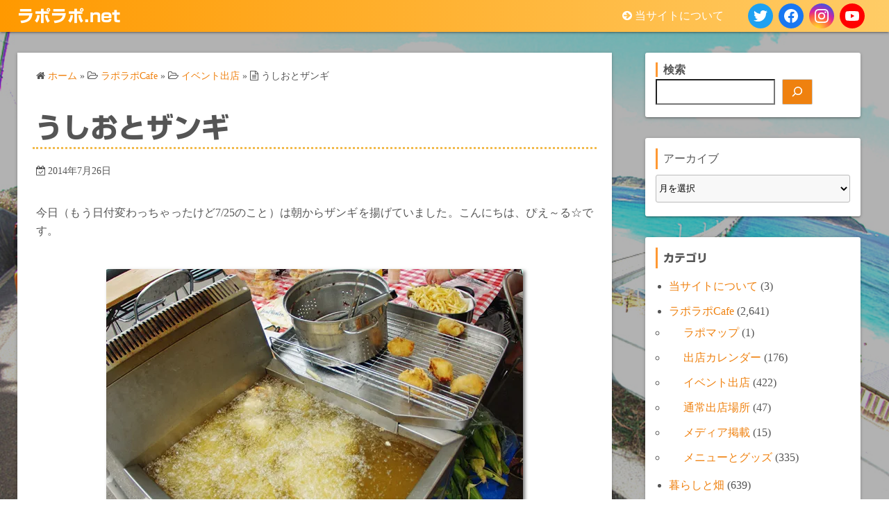

--- FILE ---
content_type: text/html; charset=UTF-8
request_url: https://raporapo.net/%E3%81%86%E3%81%97%E3%81%8A%E3%81%A8%E3%82%B6%E3%83%B3%E3%82%AE
body_size: 26224
content:
<!DOCTYPE html>
<html lang="ja">
<head>
	<meta charset="UTF-8">
	<meta name="viewport" content="width=device-width,initial-scale=1">
	<title>うしおとザンギ  |  ラポラポ.net</title>
<meta name='robots' content='max-image-preview:large' />
<link rel='dns-prefetch' href='//webfonts.xserver.jp' />
<link rel='dns-prefetch' href='//stats.wp.com' />
<link rel='preconnect' href='//i0.wp.com' />
<link rel='preconnect' href='//c0.wp.com' />
<link rel="alternate" type="application/rss+xml" title="ラポラポ.net &raquo; フィード" href="https://raporapo.net/feed" />
<link rel="alternate" type="application/rss+xml" title="ラポラポ.net &raquo; コメントフィード" href="https://raporapo.net/comments/feed" />
<link rel="alternate" title="oEmbed (JSON)" type="application/json+oembed" href="https://raporapo.net/wp-json/oembed/1.0/embed?url=https%3A%2F%2Fraporapo.net%2F%25e3%2581%2586%25e3%2581%2597%25e3%2581%258a%25e3%2581%25a8%25e3%2582%25b6%25e3%2583%25b3%25e3%2582%25ae" />
<link rel="alternate" title="oEmbed (XML)" type="text/xml+oembed" href="https://raporapo.net/wp-json/oembed/1.0/embed?url=https%3A%2F%2Fraporapo.net%2F%25e3%2581%2586%25e3%2581%2597%25e3%2581%258a%25e3%2581%25a8%25e3%2582%25b6%25e3%2583%25b3%25e3%2582%25ae&#038;format=xml" />
<style id='wp-img-auto-sizes-contain-inline-css'>
img:is([sizes=auto i],[sizes^="auto," i]){contain-intrinsic-size:3000px 1500px}
/*# sourceURL=wp-img-auto-sizes-contain-inline-css */
</style>
<style id='wp-emoji-styles-inline-css'>

	img.wp-smiley, img.emoji {
		display: inline !important;
		border: none !important;
		box-shadow: none !important;
		height: 1em !important;
		width: 1em !important;
		margin: 0 0.07em !important;
		vertical-align: -0.1em !important;
		background: none !important;
		padding: 0 !important;
	}
/*# sourceURL=wp-emoji-styles-inline-css */
</style>
<style id='wp-block-library-inline-css'>
:root{--wp-block-synced-color:#7a00df;--wp-block-synced-color--rgb:122,0,223;--wp-bound-block-color:var(--wp-block-synced-color);--wp-editor-canvas-background:#ddd;--wp-admin-theme-color:#007cba;--wp-admin-theme-color--rgb:0,124,186;--wp-admin-theme-color-darker-10:#006ba1;--wp-admin-theme-color-darker-10--rgb:0,107,160.5;--wp-admin-theme-color-darker-20:#005a87;--wp-admin-theme-color-darker-20--rgb:0,90,135;--wp-admin-border-width-focus:2px}@media (min-resolution:192dpi){:root{--wp-admin-border-width-focus:1.5px}}.wp-element-button{cursor:pointer}:root .has-very-light-gray-background-color{background-color:#eee}:root .has-very-dark-gray-background-color{background-color:#313131}:root .has-very-light-gray-color{color:#eee}:root .has-very-dark-gray-color{color:#313131}:root .has-vivid-green-cyan-to-vivid-cyan-blue-gradient-background{background:linear-gradient(135deg,#00d084,#0693e3)}:root .has-purple-crush-gradient-background{background:linear-gradient(135deg,#34e2e4,#4721fb 50%,#ab1dfe)}:root .has-hazy-dawn-gradient-background{background:linear-gradient(135deg,#faaca8,#dad0ec)}:root .has-subdued-olive-gradient-background{background:linear-gradient(135deg,#fafae1,#67a671)}:root .has-atomic-cream-gradient-background{background:linear-gradient(135deg,#fdd79a,#004a59)}:root .has-nightshade-gradient-background{background:linear-gradient(135deg,#330968,#31cdcf)}:root .has-midnight-gradient-background{background:linear-gradient(135deg,#020381,#2874fc)}:root{--wp--preset--font-size--normal:16px;--wp--preset--font-size--huge:42px}.has-regular-font-size{font-size:1em}.has-larger-font-size{font-size:2.625em}.has-normal-font-size{font-size:var(--wp--preset--font-size--normal)}.has-huge-font-size{font-size:var(--wp--preset--font-size--huge)}.has-text-align-center{text-align:center}.has-text-align-left{text-align:left}.has-text-align-right{text-align:right}.has-fit-text{white-space:nowrap!important}#end-resizable-editor-section{display:none}.aligncenter{clear:both}.items-justified-left{justify-content:flex-start}.items-justified-center{justify-content:center}.items-justified-right{justify-content:flex-end}.items-justified-space-between{justify-content:space-between}.screen-reader-text{border:0;clip-path:inset(50%);height:1px;margin:-1px;overflow:hidden;padding:0;position:absolute;width:1px;word-wrap:normal!important}.screen-reader-text:focus{background-color:#ddd;clip-path:none;color:#444;display:block;font-size:1em;height:auto;left:5px;line-height:normal;padding:15px 23px 14px;text-decoration:none;top:5px;width:auto;z-index:100000}html :where(.has-border-color){border-style:solid}html :where([style*=border-top-color]){border-top-style:solid}html :where([style*=border-right-color]){border-right-style:solid}html :where([style*=border-bottom-color]){border-bottom-style:solid}html :where([style*=border-left-color]){border-left-style:solid}html :where([style*=border-width]){border-style:solid}html :where([style*=border-top-width]){border-top-style:solid}html :where([style*=border-right-width]){border-right-style:solid}html :where([style*=border-bottom-width]){border-bottom-style:solid}html :where([style*=border-left-width]){border-left-style:solid}html :where(img[class*=wp-image-]){height:auto;max-width:100%}:where(figure){margin:0 0 1em}html :where(.is-position-sticky){--wp-admin--admin-bar--position-offset:var(--wp-admin--admin-bar--height,0px)}@media screen and (max-width:600px){html :where(.is-position-sticky){--wp-admin--admin-bar--position-offset:0px}}

/*# sourceURL=wp-block-library-inline-css */
</style><style id='wp-block-archives-inline-css'>
.wp-block-archives{box-sizing:border-box}.wp-block-archives-dropdown label{display:block}
/*# sourceURL=https://c0.wp.com/c/6.9/wp-includes/blocks/archives/style.min.css */
</style>
<style id='wp-block-categories-inline-css'>
.wp-block-categories{box-sizing:border-box}.wp-block-categories.alignleft{margin-right:2em}.wp-block-categories.alignright{margin-left:2em}.wp-block-categories.wp-block-categories-dropdown.aligncenter{text-align:center}.wp-block-categories .wp-block-categories__label{display:block;width:100%}
/*# sourceURL=https://c0.wp.com/c/6.9/wp-includes/blocks/categories/style.min.css */
</style>
<style id='wp-block-heading-inline-css'>
h1:where(.wp-block-heading).has-background,h2:where(.wp-block-heading).has-background,h3:where(.wp-block-heading).has-background,h4:where(.wp-block-heading).has-background,h5:where(.wp-block-heading).has-background,h6:where(.wp-block-heading).has-background{padding:1.25em 2.375em}h1.has-text-align-left[style*=writing-mode]:where([style*=vertical-lr]),h1.has-text-align-right[style*=writing-mode]:where([style*=vertical-rl]),h2.has-text-align-left[style*=writing-mode]:where([style*=vertical-lr]),h2.has-text-align-right[style*=writing-mode]:where([style*=vertical-rl]),h3.has-text-align-left[style*=writing-mode]:where([style*=vertical-lr]),h3.has-text-align-right[style*=writing-mode]:where([style*=vertical-rl]),h4.has-text-align-left[style*=writing-mode]:where([style*=vertical-lr]),h4.has-text-align-right[style*=writing-mode]:where([style*=vertical-rl]),h5.has-text-align-left[style*=writing-mode]:where([style*=vertical-lr]),h5.has-text-align-right[style*=writing-mode]:where([style*=vertical-rl]),h6.has-text-align-left[style*=writing-mode]:where([style*=vertical-lr]),h6.has-text-align-right[style*=writing-mode]:where([style*=vertical-rl]){rotate:180deg}
/*# sourceURL=https://c0.wp.com/c/6.9/wp-includes/blocks/heading/style.min.css */
</style>
<style id='wp-block-image-inline-css'>
.wp-block-image>a,.wp-block-image>figure>a{display:inline-block}.wp-block-image img{box-sizing:border-box;height:auto;max-width:100%;vertical-align:bottom}@media not (prefers-reduced-motion){.wp-block-image img.hide{visibility:hidden}.wp-block-image img.show{animation:show-content-image .4s}}.wp-block-image[style*=border-radius] img,.wp-block-image[style*=border-radius]>a{border-radius:inherit}.wp-block-image.has-custom-border img{box-sizing:border-box}.wp-block-image.aligncenter{text-align:center}.wp-block-image.alignfull>a,.wp-block-image.alignwide>a{width:100%}.wp-block-image.alignfull img,.wp-block-image.alignwide img{height:auto;width:100%}.wp-block-image .aligncenter,.wp-block-image .alignleft,.wp-block-image .alignright,.wp-block-image.aligncenter,.wp-block-image.alignleft,.wp-block-image.alignright{display:table}.wp-block-image .aligncenter>figcaption,.wp-block-image .alignleft>figcaption,.wp-block-image .alignright>figcaption,.wp-block-image.aligncenter>figcaption,.wp-block-image.alignleft>figcaption,.wp-block-image.alignright>figcaption{caption-side:bottom;display:table-caption}.wp-block-image .alignleft{float:left;margin:.5em 1em .5em 0}.wp-block-image .alignright{float:right;margin:.5em 0 .5em 1em}.wp-block-image .aligncenter{margin-left:auto;margin-right:auto}.wp-block-image :where(figcaption){margin-bottom:1em;margin-top:.5em}.wp-block-image.is-style-circle-mask img{border-radius:9999px}@supports ((-webkit-mask-image:none) or (mask-image:none)) or (-webkit-mask-image:none){.wp-block-image.is-style-circle-mask img{border-radius:0;-webkit-mask-image:url('data:image/svg+xml;utf8,<svg viewBox="0 0 100 100" xmlns="http://www.w3.org/2000/svg"><circle cx="50" cy="50" r="50"/></svg>');mask-image:url('data:image/svg+xml;utf8,<svg viewBox="0 0 100 100" xmlns="http://www.w3.org/2000/svg"><circle cx="50" cy="50" r="50"/></svg>');mask-mode:alpha;-webkit-mask-position:center;mask-position:center;-webkit-mask-repeat:no-repeat;mask-repeat:no-repeat;-webkit-mask-size:contain;mask-size:contain}}:root :where(.wp-block-image.is-style-rounded img,.wp-block-image .is-style-rounded img){border-radius:9999px}.wp-block-image figure{margin:0}.wp-lightbox-container{display:flex;flex-direction:column;position:relative}.wp-lightbox-container img{cursor:zoom-in}.wp-lightbox-container img:hover+button{opacity:1}.wp-lightbox-container button{align-items:center;backdrop-filter:blur(16px) saturate(180%);background-color:#5a5a5a40;border:none;border-radius:4px;cursor:zoom-in;display:flex;height:20px;justify-content:center;opacity:0;padding:0;position:absolute;right:16px;text-align:center;top:16px;width:20px;z-index:100}@media not (prefers-reduced-motion){.wp-lightbox-container button{transition:opacity .2s ease}}.wp-lightbox-container button:focus-visible{outline:3px auto #5a5a5a40;outline:3px auto -webkit-focus-ring-color;outline-offset:3px}.wp-lightbox-container button:hover{cursor:pointer;opacity:1}.wp-lightbox-container button:focus{opacity:1}.wp-lightbox-container button:focus,.wp-lightbox-container button:hover,.wp-lightbox-container button:not(:hover):not(:active):not(.has-background){background-color:#5a5a5a40;border:none}.wp-lightbox-overlay{box-sizing:border-box;cursor:zoom-out;height:100vh;left:0;overflow:hidden;position:fixed;top:0;visibility:hidden;width:100%;z-index:100000}.wp-lightbox-overlay .close-button{align-items:center;cursor:pointer;display:flex;justify-content:center;min-height:40px;min-width:40px;padding:0;position:absolute;right:calc(env(safe-area-inset-right) + 16px);top:calc(env(safe-area-inset-top) + 16px);z-index:5000000}.wp-lightbox-overlay .close-button:focus,.wp-lightbox-overlay .close-button:hover,.wp-lightbox-overlay .close-button:not(:hover):not(:active):not(.has-background){background:none;border:none}.wp-lightbox-overlay .lightbox-image-container{height:var(--wp--lightbox-container-height);left:50%;overflow:hidden;position:absolute;top:50%;transform:translate(-50%,-50%);transform-origin:top left;width:var(--wp--lightbox-container-width);z-index:9999999999}.wp-lightbox-overlay .wp-block-image{align-items:center;box-sizing:border-box;display:flex;height:100%;justify-content:center;margin:0;position:relative;transform-origin:0 0;width:100%;z-index:3000000}.wp-lightbox-overlay .wp-block-image img{height:var(--wp--lightbox-image-height);min-height:var(--wp--lightbox-image-height);min-width:var(--wp--lightbox-image-width);width:var(--wp--lightbox-image-width)}.wp-lightbox-overlay .wp-block-image figcaption{display:none}.wp-lightbox-overlay button{background:none;border:none}.wp-lightbox-overlay .scrim{background-color:#fff;height:100%;opacity:.9;position:absolute;width:100%;z-index:2000000}.wp-lightbox-overlay.active{visibility:visible}@media not (prefers-reduced-motion){.wp-lightbox-overlay.active{animation:turn-on-visibility .25s both}.wp-lightbox-overlay.active img{animation:turn-on-visibility .35s both}.wp-lightbox-overlay.show-closing-animation:not(.active){animation:turn-off-visibility .35s both}.wp-lightbox-overlay.show-closing-animation:not(.active) img{animation:turn-off-visibility .25s both}.wp-lightbox-overlay.zoom.active{animation:none;opacity:1;visibility:visible}.wp-lightbox-overlay.zoom.active .lightbox-image-container{animation:lightbox-zoom-in .4s}.wp-lightbox-overlay.zoom.active .lightbox-image-container img{animation:none}.wp-lightbox-overlay.zoom.active .scrim{animation:turn-on-visibility .4s forwards}.wp-lightbox-overlay.zoom.show-closing-animation:not(.active){animation:none}.wp-lightbox-overlay.zoom.show-closing-animation:not(.active) .lightbox-image-container{animation:lightbox-zoom-out .4s}.wp-lightbox-overlay.zoom.show-closing-animation:not(.active) .lightbox-image-container img{animation:none}.wp-lightbox-overlay.zoom.show-closing-animation:not(.active) .scrim{animation:turn-off-visibility .4s forwards}}@keyframes show-content-image{0%{visibility:hidden}99%{visibility:hidden}to{visibility:visible}}@keyframes turn-on-visibility{0%{opacity:0}to{opacity:1}}@keyframes turn-off-visibility{0%{opacity:1;visibility:visible}99%{opacity:0;visibility:visible}to{opacity:0;visibility:hidden}}@keyframes lightbox-zoom-in{0%{transform:translate(calc((-100vw + var(--wp--lightbox-scrollbar-width))/2 + var(--wp--lightbox-initial-left-position)),calc(-50vh + var(--wp--lightbox-initial-top-position))) scale(var(--wp--lightbox-scale))}to{transform:translate(-50%,-50%) scale(1)}}@keyframes lightbox-zoom-out{0%{transform:translate(-50%,-50%) scale(1);visibility:visible}99%{visibility:visible}to{transform:translate(calc((-100vw + var(--wp--lightbox-scrollbar-width))/2 + var(--wp--lightbox-initial-left-position)),calc(-50vh + var(--wp--lightbox-initial-top-position))) scale(var(--wp--lightbox-scale));visibility:hidden}}
/*# sourceURL=https://c0.wp.com/c/6.9/wp-includes/blocks/image/style.min.css */
</style>
<style id='wp-block-image-theme-inline-css'>
:root :where(.wp-block-image figcaption){color:#555;font-size:13px;text-align:center}.is-dark-theme :root :where(.wp-block-image figcaption){color:#ffffffa6}.wp-block-image{margin:0 0 1em}
/*# sourceURL=https://c0.wp.com/c/6.9/wp-includes/blocks/image/theme.min.css */
</style>
<style id='wp-block-latest-comments-inline-css'>
ol.wp-block-latest-comments{box-sizing:border-box;margin-left:0}:where(.wp-block-latest-comments:not([style*=line-height] .wp-block-latest-comments__comment)){line-height:1.1}:where(.wp-block-latest-comments:not([style*=line-height] .wp-block-latest-comments__comment-excerpt p)){line-height:1.8}.has-dates :where(.wp-block-latest-comments:not([style*=line-height])),.has-excerpts :where(.wp-block-latest-comments:not([style*=line-height])){line-height:1.5}.wp-block-latest-comments .wp-block-latest-comments{padding-left:0}.wp-block-latest-comments__comment{list-style:none;margin-bottom:1em}.has-avatars .wp-block-latest-comments__comment{list-style:none;min-height:2.25em}.has-avatars .wp-block-latest-comments__comment .wp-block-latest-comments__comment-excerpt,.has-avatars .wp-block-latest-comments__comment .wp-block-latest-comments__comment-meta{margin-left:3.25em}.wp-block-latest-comments__comment-excerpt p{font-size:.875em;margin:.36em 0 1.4em}.wp-block-latest-comments__comment-date{display:block;font-size:.75em}.wp-block-latest-comments .avatar,.wp-block-latest-comments__comment-avatar{border-radius:1.5em;display:block;float:left;height:2.5em;margin-right:.75em;width:2.5em}.wp-block-latest-comments[class*=-font-size] a,.wp-block-latest-comments[style*=font-size] a{font-size:inherit}
/*# sourceURL=https://c0.wp.com/c/6.9/wp-includes/blocks/latest-comments/style.min.css */
</style>
<style id='wp-block-search-inline-css'>
.wp-block-search__button{margin-left:10px;word-break:normal}.wp-block-search__button.has-icon{line-height:0}.wp-block-search__button svg{height:1.25em;min-height:24px;min-width:24px;width:1.25em;fill:currentColor;vertical-align:text-bottom}:where(.wp-block-search__button){border:1px solid #ccc;padding:6px 10px}.wp-block-search__inside-wrapper{display:flex;flex:auto;flex-wrap:nowrap;max-width:100%}.wp-block-search__label{width:100%}.wp-block-search.wp-block-search__button-only .wp-block-search__button{box-sizing:border-box;display:flex;flex-shrink:0;justify-content:center;margin-left:0;max-width:100%}.wp-block-search.wp-block-search__button-only .wp-block-search__inside-wrapper{min-width:0!important;transition-property:width}.wp-block-search.wp-block-search__button-only .wp-block-search__input{flex-basis:100%;transition-duration:.3s}.wp-block-search.wp-block-search__button-only.wp-block-search__searchfield-hidden,.wp-block-search.wp-block-search__button-only.wp-block-search__searchfield-hidden .wp-block-search__inside-wrapper{overflow:hidden}.wp-block-search.wp-block-search__button-only.wp-block-search__searchfield-hidden .wp-block-search__input{border-left-width:0!important;border-right-width:0!important;flex-basis:0;flex-grow:0;margin:0;min-width:0!important;padding-left:0!important;padding-right:0!important;width:0!important}:where(.wp-block-search__input){appearance:none;border:1px solid #949494;flex-grow:1;font-family:inherit;font-size:inherit;font-style:inherit;font-weight:inherit;letter-spacing:inherit;line-height:inherit;margin-left:0;margin-right:0;min-width:3rem;padding:8px;text-decoration:unset!important;text-transform:inherit}:where(.wp-block-search__button-inside .wp-block-search__inside-wrapper){background-color:#fff;border:1px solid #949494;box-sizing:border-box;padding:4px}:where(.wp-block-search__button-inside .wp-block-search__inside-wrapper) .wp-block-search__input{border:none;border-radius:0;padding:0 4px}:where(.wp-block-search__button-inside .wp-block-search__inside-wrapper) .wp-block-search__input:focus{outline:none}:where(.wp-block-search__button-inside .wp-block-search__inside-wrapper) :where(.wp-block-search__button){padding:4px 8px}.wp-block-search.aligncenter .wp-block-search__inside-wrapper{margin:auto}.wp-block[data-align=right] .wp-block-search.wp-block-search__button-only .wp-block-search__inside-wrapper{float:right}
/*# sourceURL=https://c0.wp.com/c/6.9/wp-includes/blocks/search/style.min.css */
</style>
<style id='wp-block-search-theme-inline-css'>
.wp-block-search .wp-block-search__label{font-weight:700}.wp-block-search__button{border:1px solid #ccc;padding:.375em .625em}
/*# sourceURL=https://c0.wp.com/c/6.9/wp-includes/blocks/search/theme.min.css */
</style>
<style id='wp-block-tag-cloud-inline-css'>
.wp-block-tag-cloud{box-sizing:border-box}.wp-block-tag-cloud.aligncenter{justify-content:center;text-align:center}.wp-block-tag-cloud a{display:inline-block;margin-right:5px}.wp-block-tag-cloud span{display:inline-block;margin-left:5px;text-decoration:none}:root :where(.wp-block-tag-cloud.is-style-outline){display:flex;flex-wrap:wrap;gap:1ch}:root :where(.wp-block-tag-cloud.is-style-outline a){border:1px solid;font-size:unset!important;margin-right:0;padding:1ch 2ch;text-decoration:none!important}
/*# sourceURL=https://c0.wp.com/c/6.9/wp-includes/blocks/tag-cloud/style.min.css */
</style>
<style id='wp-block-group-inline-css'>
.wp-block-group{box-sizing:border-box}:where(.wp-block-group.wp-block-group-is-layout-constrained){position:relative}
/*# sourceURL=https://c0.wp.com/c/6.9/wp-includes/blocks/group/style.min.css */
</style>
<style id='wp-block-group-theme-inline-css'>
:where(.wp-block-group.has-background){padding:1.25em 2.375em}
/*# sourceURL=https://c0.wp.com/c/6.9/wp-includes/blocks/group/theme.min.css */
</style>
<style id='wp-block-paragraph-inline-css'>
.is-small-text{font-size:.875em}.is-regular-text{font-size:1em}.is-large-text{font-size:2.25em}.is-larger-text{font-size:3em}.has-drop-cap:not(:focus):first-letter{float:left;font-size:8.4em;font-style:normal;font-weight:100;line-height:.68;margin:.05em .1em 0 0;text-transform:uppercase}body.rtl .has-drop-cap:not(:focus):first-letter{float:none;margin-left:.1em}p.has-drop-cap.has-background{overflow:hidden}:root :where(p.has-background){padding:1.25em 2.375em}:where(p.has-text-color:not(.has-link-color)) a{color:inherit}p.has-text-align-left[style*="writing-mode:vertical-lr"],p.has-text-align-right[style*="writing-mode:vertical-rl"]{rotate:180deg}
/*# sourceURL=https://c0.wp.com/c/6.9/wp-includes/blocks/paragraph/style.min.css */
</style>
<style id='global-styles-inline-css'>
:root{--wp--preset--aspect-ratio--square: 1;--wp--preset--aspect-ratio--4-3: 4/3;--wp--preset--aspect-ratio--3-4: 3/4;--wp--preset--aspect-ratio--3-2: 3/2;--wp--preset--aspect-ratio--2-3: 2/3;--wp--preset--aspect-ratio--16-9: 16/9;--wp--preset--aspect-ratio--9-16: 9/16;--wp--preset--color--black: #000000;--wp--preset--color--cyan-bluish-gray: #abb8c3;--wp--preset--color--white: #ffffff;--wp--preset--color--pale-pink: #f78da7;--wp--preset--color--vivid-red: #cf2e2e;--wp--preset--color--luminous-vivid-orange: #ff6900;--wp--preset--color--luminous-vivid-amber: #fcb900;--wp--preset--color--light-green-cyan: #7bdcb5;--wp--preset--color--vivid-green-cyan: #00d084;--wp--preset--color--pale-cyan-blue: #8ed1fc;--wp--preset--color--vivid-cyan-blue: #0693e3;--wp--preset--color--vivid-purple: #9b51e0;--wp--preset--gradient--vivid-cyan-blue-to-vivid-purple: linear-gradient(135deg,rgb(6,147,227) 0%,rgb(155,81,224) 100%);--wp--preset--gradient--light-green-cyan-to-vivid-green-cyan: linear-gradient(135deg,rgb(122,220,180) 0%,rgb(0,208,130) 100%);--wp--preset--gradient--luminous-vivid-amber-to-luminous-vivid-orange: linear-gradient(135deg,rgb(252,185,0) 0%,rgb(255,105,0) 100%);--wp--preset--gradient--luminous-vivid-orange-to-vivid-red: linear-gradient(135deg,rgb(255,105,0) 0%,rgb(207,46,46) 100%);--wp--preset--gradient--very-light-gray-to-cyan-bluish-gray: linear-gradient(135deg,rgb(238,238,238) 0%,rgb(169,184,195) 100%);--wp--preset--gradient--cool-to-warm-spectrum: linear-gradient(135deg,rgb(74,234,220) 0%,rgb(151,120,209) 20%,rgb(207,42,186) 40%,rgb(238,44,130) 60%,rgb(251,105,98) 80%,rgb(254,248,76) 100%);--wp--preset--gradient--blush-light-purple: linear-gradient(135deg,rgb(255,206,236) 0%,rgb(152,150,240) 100%);--wp--preset--gradient--blush-bordeaux: linear-gradient(135deg,rgb(254,205,165) 0%,rgb(254,45,45) 50%,rgb(107,0,62) 100%);--wp--preset--gradient--luminous-dusk: linear-gradient(135deg,rgb(255,203,112) 0%,rgb(199,81,192) 50%,rgb(65,88,208) 100%);--wp--preset--gradient--pale-ocean: linear-gradient(135deg,rgb(255,245,203) 0%,rgb(182,227,212) 50%,rgb(51,167,181) 100%);--wp--preset--gradient--electric-grass: linear-gradient(135deg,rgb(202,248,128) 0%,rgb(113,206,126) 100%);--wp--preset--gradient--midnight: linear-gradient(135deg,rgb(2,3,129) 0%,rgb(40,116,252) 100%);--wp--preset--font-size--small: 13px;--wp--preset--font-size--medium: 20px;--wp--preset--font-size--large: 36px;--wp--preset--font-size--x-large: 42px;--wp--preset--spacing--20: 0.44rem;--wp--preset--spacing--30: 0.67rem;--wp--preset--spacing--40: 1rem;--wp--preset--spacing--50: 1.5rem;--wp--preset--spacing--60: 2.25rem;--wp--preset--spacing--70: 3.38rem;--wp--preset--spacing--80: 5.06rem;--wp--preset--shadow--natural: 6px 6px 9px rgba(0, 0, 0, 0.2);--wp--preset--shadow--deep: 12px 12px 50px rgba(0, 0, 0, 0.4);--wp--preset--shadow--sharp: 6px 6px 0px rgba(0, 0, 0, 0.2);--wp--preset--shadow--outlined: 6px 6px 0px -3px rgb(255, 255, 255), 6px 6px rgb(0, 0, 0);--wp--preset--shadow--crisp: 6px 6px 0px rgb(0, 0, 0);}:where(.is-layout-flex){gap: 0.5em;}:where(.is-layout-grid){gap: 0.5em;}body .is-layout-flex{display: flex;}.is-layout-flex{flex-wrap: wrap;align-items: center;}.is-layout-flex > :is(*, div){margin: 0;}body .is-layout-grid{display: grid;}.is-layout-grid > :is(*, div){margin: 0;}:where(.wp-block-columns.is-layout-flex){gap: 2em;}:where(.wp-block-columns.is-layout-grid){gap: 2em;}:where(.wp-block-post-template.is-layout-flex){gap: 1.25em;}:where(.wp-block-post-template.is-layout-grid){gap: 1.25em;}.has-black-color{color: var(--wp--preset--color--black) !important;}.has-cyan-bluish-gray-color{color: var(--wp--preset--color--cyan-bluish-gray) !important;}.has-white-color{color: var(--wp--preset--color--white) !important;}.has-pale-pink-color{color: var(--wp--preset--color--pale-pink) !important;}.has-vivid-red-color{color: var(--wp--preset--color--vivid-red) !important;}.has-luminous-vivid-orange-color{color: var(--wp--preset--color--luminous-vivid-orange) !important;}.has-luminous-vivid-amber-color{color: var(--wp--preset--color--luminous-vivid-amber) !important;}.has-light-green-cyan-color{color: var(--wp--preset--color--light-green-cyan) !important;}.has-vivid-green-cyan-color{color: var(--wp--preset--color--vivid-green-cyan) !important;}.has-pale-cyan-blue-color{color: var(--wp--preset--color--pale-cyan-blue) !important;}.has-vivid-cyan-blue-color{color: var(--wp--preset--color--vivid-cyan-blue) !important;}.has-vivid-purple-color{color: var(--wp--preset--color--vivid-purple) !important;}.has-black-background-color{background-color: var(--wp--preset--color--black) !important;}.has-cyan-bluish-gray-background-color{background-color: var(--wp--preset--color--cyan-bluish-gray) !important;}.has-white-background-color{background-color: var(--wp--preset--color--white) !important;}.has-pale-pink-background-color{background-color: var(--wp--preset--color--pale-pink) !important;}.has-vivid-red-background-color{background-color: var(--wp--preset--color--vivid-red) !important;}.has-luminous-vivid-orange-background-color{background-color: var(--wp--preset--color--luminous-vivid-orange) !important;}.has-luminous-vivid-amber-background-color{background-color: var(--wp--preset--color--luminous-vivid-amber) !important;}.has-light-green-cyan-background-color{background-color: var(--wp--preset--color--light-green-cyan) !important;}.has-vivid-green-cyan-background-color{background-color: var(--wp--preset--color--vivid-green-cyan) !important;}.has-pale-cyan-blue-background-color{background-color: var(--wp--preset--color--pale-cyan-blue) !important;}.has-vivid-cyan-blue-background-color{background-color: var(--wp--preset--color--vivid-cyan-blue) !important;}.has-vivid-purple-background-color{background-color: var(--wp--preset--color--vivid-purple) !important;}.has-black-border-color{border-color: var(--wp--preset--color--black) !important;}.has-cyan-bluish-gray-border-color{border-color: var(--wp--preset--color--cyan-bluish-gray) !important;}.has-white-border-color{border-color: var(--wp--preset--color--white) !important;}.has-pale-pink-border-color{border-color: var(--wp--preset--color--pale-pink) !important;}.has-vivid-red-border-color{border-color: var(--wp--preset--color--vivid-red) !important;}.has-luminous-vivid-orange-border-color{border-color: var(--wp--preset--color--luminous-vivid-orange) !important;}.has-luminous-vivid-amber-border-color{border-color: var(--wp--preset--color--luminous-vivid-amber) !important;}.has-light-green-cyan-border-color{border-color: var(--wp--preset--color--light-green-cyan) !important;}.has-vivid-green-cyan-border-color{border-color: var(--wp--preset--color--vivid-green-cyan) !important;}.has-pale-cyan-blue-border-color{border-color: var(--wp--preset--color--pale-cyan-blue) !important;}.has-vivid-cyan-blue-border-color{border-color: var(--wp--preset--color--vivid-cyan-blue) !important;}.has-vivid-purple-border-color{border-color: var(--wp--preset--color--vivid-purple) !important;}.has-vivid-cyan-blue-to-vivid-purple-gradient-background{background: var(--wp--preset--gradient--vivid-cyan-blue-to-vivid-purple) !important;}.has-light-green-cyan-to-vivid-green-cyan-gradient-background{background: var(--wp--preset--gradient--light-green-cyan-to-vivid-green-cyan) !important;}.has-luminous-vivid-amber-to-luminous-vivid-orange-gradient-background{background: var(--wp--preset--gradient--luminous-vivid-amber-to-luminous-vivid-orange) !important;}.has-luminous-vivid-orange-to-vivid-red-gradient-background{background: var(--wp--preset--gradient--luminous-vivid-orange-to-vivid-red) !important;}.has-very-light-gray-to-cyan-bluish-gray-gradient-background{background: var(--wp--preset--gradient--very-light-gray-to-cyan-bluish-gray) !important;}.has-cool-to-warm-spectrum-gradient-background{background: var(--wp--preset--gradient--cool-to-warm-spectrum) !important;}.has-blush-light-purple-gradient-background{background: var(--wp--preset--gradient--blush-light-purple) !important;}.has-blush-bordeaux-gradient-background{background: var(--wp--preset--gradient--blush-bordeaux) !important;}.has-luminous-dusk-gradient-background{background: var(--wp--preset--gradient--luminous-dusk) !important;}.has-pale-ocean-gradient-background{background: var(--wp--preset--gradient--pale-ocean) !important;}.has-electric-grass-gradient-background{background: var(--wp--preset--gradient--electric-grass) !important;}.has-midnight-gradient-background{background: var(--wp--preset--gradient--midnight) !important;}.has-small-font-size{font-size: var(--wp--preset--font-size--small) !important;}.has-medium-font-size{font-size: var(--wp--preset--font-size--medium) !important;}.has-large-font-size{font-size: var(--wp--preset--font-size--large) !important;}.has-x-large-font-size{font-size: var(--wp--preset--font-size--x-large) !important;}
/*# sourceURL=global-styles-inline-css */
</style>

<style id='classic-theme-styles-inline-css'>
/*! This file is auto-generated */
.wp-block-button__link{color:#fff;background-color:#32373c;border-radius:9999px;box-shadow:none;text-decoration:none;padding:calc(.667em + 2px) calc(1.333em + 2px);font-size:1.125em}.wp-block-file__button{background:#32373c;color:#fff;text-decoration:none}
/*# sourceURL=/wp-includes/css/classic-themes.min.css */
</style>
<link rel='stylesheet' id='simple_days_style-css' href='https://raporapo.net/wp-content/uploads/simple_days_cache/style.min.css?ver=0.9.191' media='all' />
<link rel='stylesheet' id='simple_days_block-css' href='https://raporapo.net/wp-content/themes/simple-days/assets/css/block.min.css?ver=6.9' media='all' />
<link rel='stylesheet' id='contact-form-7-css' href='https://raporapo.net/wp-content/plugins/contact-form-7/includes/css/styles.css?ver=6.1.4' media='all' />
<link rel='stylesheet' id='brief_message_widget-css' href='https://raporapo.net/wp-content/plugins/brief-message/css/widget.min.css?ver=0.0.5' media='all' />
<link rel="preload" href="https://raporapo.net/wp-content/themes/simple-days/assets/css/keyframes.min.css?ver=6.9" as="style" />
<link rel='stylesheet' id='simple_days_keyframes-css' href='https://raporapo.net/wp-content/themes/simple-days/assets/css/keyframes.min.css?ver=6.9' media='all' />
<link rel="preload" href="https://raporapo.net/wp-content/themes/simple-days/assets/fonts/fontawesome/style.min.css" as="style" />
<link rel='stylesheet' id='font-awesome4-css' href='https://raporapo.net/wp-content/themes/simple-days/assets/fonts/fontawesome/style.min.css' media='all' />
<link rel='stylesheet' id='sharedaddy-css' href='https://c0.wp.com/p/jetpack/15.4/modules/sharedaddy/sharing.css' media='all' />
<link rel='stylesheet' id='social-logos-css' href='https://c0.wp.com/p/jetpack/15.4/_inc/social-logos/social-logos.min.css' media='all' />
<script src="https://c0.wp.com/c/6.9/wp-includes/js/jquery/jquery.min.js" id="jquery-core-js"></script>
<script src="https://c0.wp.com/c/6.9/wp-includes/js/jquery/jquery-migrate.min.js" id="jquery-migrate-js"></script>
<script src="//webfonts.xserver.jp/js/xserverv3.js?fadein=0&amp;ver=2.0.9" id="typesquare_std-js"></script>
<link rel="https://api.w.org/" href="https://raporapo.net/wp-json/" /><link rel="alternate" title="JSON" type="application/json" href="https://raporapo.net/wp-json/wp/v2/posts/3230" /><link rel="EditURI" type="application/rsd+xml" title="RSD" href="https://raporapo.net/xmlrpc.php?rsd" />
<meta name="generator" content="WordPress 6.9" />
<link rel="canonical" href="https://raporapo.net/%e3%81%86%e3%81%97%e3%81%8a%e3%81%a8%e3%82%b6%e3%83%b3%e3%82%ae" />
<link rel='shortlink' href='https://wp.me/pdG2jD-Q6' />
<style type='text/css'>
h1,h2,h3,.entry-title{ font-family: "新ゴ B";}h4,h5,h6{ font-family: "新ゴ B";}.hentry,.entry-content p,.post-inner.entry-content p{ font-family: "新ゴ R";}strong,b{ font-family: "新ゴ B";}</style>
<script>document.addEventListener("touchstart",function(){},{passive:true});</script>	<style>img#wpstats{display:none}</style>
		<style id="custom-background-css">
body.custom-background { background-image: url("https://raporapo.net/wp-content/uploads/2022/01/bg00001.jpg"); background-position: left top; background-size: cover; background-repeat: no-repeat; background-attachment: fixed; }
</style>
	
<!-- Jetpack Open Graph Tags -->
<meta property="og:type" content="article" />
<meta property="og:title" content="うしおとザンギ" />
<meta property="og:url" content="https://raporapo.net/%e3%81%86%e3%81%97%e3%81%8a%e3%81%a8%e3%82%b6%e3%83%b3%e3%82%ae" />
<meta property="og:description" content="今日（もう日付変わっちゃったけど7/25のこと）は朝からザンギを揚げていました。こんにちは、ぴえ～る☆です。 &hellip;" />
<meta property="article:published_time" content="2014-07-25T15:31:18+00:00" />
<meta property="article:modified_time" content="2025-01-27T05:24:01+00:00" />
<meta property="og:site_name" content="ラポラポ.net" />
<meta property="og:image" content="https://raporapo.net/wp-content/uploads/2014/07/20140725_01.jpg" />
<meta property="og:image:width" content="600" />
<meta property="og:image:height" content="400" />
<meta property="og:image:alt" content="" />
<meta property="og:locale" content="ja_JP" />
<meta name="twitter:text:title" content="うしおとザンギ" />
<meta name="twitter:image" content="https://raporapo.net/wp-content/uploads/2014/07/20140725_01.jpg?w=640" />
<meta name="twitter:card" content="summary_large_image" />

<!-- End Jetpack Open Graph Tags -->
<link rel="icon" href="https://i0.wp.com/raporapo.net/wp-content/uploads/2022/01/cropped-site-icon_512x512.png?fit=32%2C32&#038;ssl=1" sizes="32x32" />
<link rel="icon" href="https://i0.wp.com/raporapo.net/wp-content/uploads/2022/01/cropped-site-icon_512x512.png?fit=192%2C192&#038;ssl=1" sizes="192x192" />
<link rel="apple-touch-icon" href="https://i0.wp.com/raporapo.net/wp-content/uploads/2022/01/cropped-site-icon_512x512.png?fit=180%2C180&#038;ssl=1" />
<meta name="msapplication-TileImage" content="https://i0.wp.com/raporapo.net/wp-content/uploads/2022/01/cropped-site-icon_512x512.png?fit=270%2C270&#038;ssl=1" />
		<style id="wp-custom-css">
			.breadcrumb,
.post_title,
.post_date,
.post_body {
	margin-left: 5px;
	margin-right: 5px;
}
.post_body p {
	margin-bottom: 1.5em;
	text-align: justify;
}
.wp-block-image {
	border: none;
	background: none;
	margin-top: 2em;
	margin-bottom: 2em;
}
.wp-block-quote {
	border: none;
	padding: 1em 2em;
	background-color: #ffefdf;
}
.wp-block-table th {
	border-left: none;
	border-right: none;
	border-top: none;
	border-bottom: 1px dashed #999;
	background-color: #fff;
	padding-right: 1em;
}
.wp-block-table td {
	border-left: none;
	border-right: none;
	border-top: none;
	border-bottom: 1px dashed #999;
	background-color: #fff;
}
.sharedaddy {
	margin-top: 5em;
}
.sidebar {
	padding: 0em 1em;
}
.sidebar .widget_search  {
	padding: 12px 15px 18px 15px;
}
.sidebar .wp-block-group__inner-container {
	padding: 5px 5px 10px 5px;
}
.sidebar h4,
.wp-block-search__label,
.wp-block-archives label {
	border-left: solid 3px #ff9933;
	padding: 2px 8px;
	margin-bottom: 8px;
}
.wp-block-archives select {
	background-color: #f8f8f8;
}
li.wp-social-link {
	margin: 5px 0px;
}
ul.wp-block-categories-list li {
	margin-left: 1.2em;
	list-style-type: disc;
	list-style-position: outside;
}
ul.wp-block-categories-list ul.children li {
	margin-left: 1em;
	text-indent: -1.2em;
	list-style-type: circle;
	list-style-position: outside;
}
ol.wp-block-latest-comments li {
	margin-left: 1em;
	margin-bottom: 0em;
	list-style-type: disc;
	list-style-position: outside;	
}		</style>
		<link rel='stylesheet' id='jetpack-swiper-library-css' href='https://c0.wp.com/p/jetpack/15.4/_inc/blocks/swiper.css' media='all' />
<link rel='stylesheet' id='jetpack-carousel-css' href='https://c0.wp.com/p/jetpack/15.4/modules/carousel/jetpack-carousel.css' media='all' />
<link rel='stylesheet' id='lightbox_lity-css' href='https://raporapo.net/wp-content/plugins/yahman-add-ons/assets/js/lity/lity.min.css?ver=6.9' media='all' />
</head>
<body class="wp-singular post-template-default single single-post postid-3230 single-format-standard custom-background wp-embed-responsive wp-theme-simple-days" ontouchstart="">
		<a class="skip-link screen-reader-text" href="#main_wrap">コンテンツへスキップ</a>
	<input id="t_menu" class="dn" type="checkbox" />

		<header id="h_wrap" class="f_box f_col shadow_box h_sticky">
		
<div id="h_flex" class="wrap_frame f_box f_col110 w100">
	<div id="site_h" class="site_h f_box" role="banner">
		<div class="title_wrap f_box ai_c relative">

			
<div class="title_tag f_box ai_c f_col">
	<div class="site_title f_box ai_c f_col100"><h1 class="title_text fw8"><a href="https://raporapo.net/" class="" rel="home">ラポラポ.net</a></h1></div></div>

<div class="menu_box bar_box absolute f_box ai_c dn001"><label for="t_menu" class="humberger tap_no m0"></label></div>
		</div>


	</div>


	<div id="nav_h" class="f_box">
		
		<nav class="wrap_frame nav_base nh_con">
			<ul id="menu_h" class="menu_h menu_i lsn m0 f_box f_col110 menu_h menu_a f_box f_wrap f_col100 ai_c lsn">
<li id="menu-item-6344"  class="menu-item-6344  menu-item menu-item-type-taxonomy menu-item-object-category relative fw_bold">

<div class="f_box jc_sb ai_c">
<a class="menu_s_a f_box ai_c" href="https://raporapo.net/category/about-site">当サイトについて</a>
</div>

</li>
</ul>		</nav>
			</div>


			<div class="hw_con f_box f_col110 ai_c jc_c f_wrap">
			<aside id="ya_social_links-2" class="widget h_widget widget_ya_social_links"><div class="social_list"><ul class="sns_link_icon f_box f_wrap sns_opacity  jc_c m0 p0" style="list-style:none;"><li><a href="https://twitter.com/pielle_star" target="_blank" rel="noopener noreferrer" class="sns_twitter sns_icon_base f_box ai_c jc_c icon_circle non_hover flow_box tap_no" title="Twitter" style=""><svg class="svg-icon" width="28" height="20" viewBox="0 0 24 24" xmlns="http://www.w3.org/2000/svg"><path class="sns_icon_1" d="M23.954 4.569c-.885.389-1.83.654-2.825.775 1.014-.611 1.794-1.574 2.163-2.723-.951.555-2.005.959-3.127 1.184-.896-.959-2.173-1.559-3.591-1.559-2.717 0-4.92 2.203-4.92 4.917 0 .39.045.765.127 1.124C7.691 8.094 4.066 6.13 1.64 3.161c-.427.722-.666 1.561-.666 2.475 0 1.71.87 3.213 2.188 4.096-.807-.026-1.566-.248-2.228-.616v.061c0 2.385 1.693 4.374 3.946 4.827-.413.111-.849.171-1.296.171-.314 0-.615-.03-.916-.086.631 1.953 2.445 3.377 4.604 3.417-1.68 1.319-3.809 2.105-6.102 2.105-.39 0-.779-.023-1.17-.067 2.189 1.394 4.768 2.209 7.557 2.209 9.054 0 13.999-7.496 13.999-13.986 0-.209 0-.42-.015-.63.961-.689 1.8-1.56 2.46-2.548l-.047-.02z"/></svg></a></li><li><a href="https://www.facebook.com/raporapo.wing" target="_blank" rel="noopener noreferrer" class="sns_facebook sns_icon_base f_box ai_c jc_c icon_circle non_hover flow_box tap_no" title="Facebook" style=""><svg class="svg-icon" width="28" height="20" viewBox="0 0 24 24" xmlns="http://www.w3.org/2000/svg"><path class="sns_icon_2" d="M23.9981 11.9991C23.9981 5.37216 18.626 0 11.9991 0C5.37216 0 0 5.37216 0 11.9991C0 17.9882 4.38789 22.9522 10.1242 23.8524V15.4676H7.07758V11.9991H10.1242V9.35553C10.1242 6.34826 11.9156 4.68714 14.6564 4.68714C15.9692 4.68714 17.3424 4.92149 17.3424 4.92149V7.87439H15.8294C14.3388 7.87439 13.8739 8.79933 13.8739 9.74824V11.9991H17.2018L16.6698 15.4676H13.8739V23.8524C19.6103 22.9522 23.9981 17.9882 23.9981 11.9991Z"/></svg></a></li><li><a href="https://www.instagram.com/rapo_rapo" target="_blank" rel="noopener noreferrer" class="sns_instagram sns_icon_base f_box ai_c jc_c icon_circle non_hover flow_box tap_no" title="Instagram" style=""><svg class="svg-icon" width="28" height="20" viewBox="0 0 24 24" xmlns="http://www.w3.org/2000/svg"><radialGradient id="instagram" r="150%" cx="30%" cy="107%"><stop stop-color="#fdf497" offset="0" /><stop stop-color="#ffe52a" offset="0.05" /><stop stop-color="#fd5949" offset="0.45" /><stop stop-color="#d6249f" offset="0.6" /><stop stop-color="#285AEB" offset="0.9" /></radialGradient><path class="sns_icon_3" d="M12 0C8.74 0 8.333.015 7.053.072 5.775.132 4.905.333 4.14.63c-.789.306-1.459.717-2.126 1.384S.935 3.35.63 4.14C.333 4.905.131 5.775.072 7.053.012 8.333 0 8.74 0 12s.015 3.667.072 4.947c.06 1.277.261 2.148.558 2.913.306.788.717 1.459 1.384 2.126.667.666 1.336 1.079 2.126 1.384.766.296 1.636.499 2.913.558C8.333 23.988 8.74 24 12 24s3.667-.015 4.947-.072c1.277-.06 2.148-.262 2.913-.558.788-.306 1.459-.718 2.126-1.384.666-.667 1.079-1.335 1.384-2.126.296-.765.499-1.636.558-2.913.06-1.28.072-1.687.072-4.947s-.015-3.667-.072-4.947c-.06-1.277-.262-2.149-.558-2.913-.306-.789-.718-1.459-1.384-2.126C21.319 1.347 20.651.935 19.86.63c-.765-.297-1.636-.499-2.913-.558C15.667.012 15.26 0 12 0zm0 2.16c3.203 0 3.585.016 4.85.071 1.17.055 1.805.249 2.227.415.562.217.96.477 1.382.896.419.42.679.819.896 1.381.164.422.36 1.057.413 2.227.057 1.266.07 1.646.07 4.85s-.015 3.585-.074 4.85c-.061 1.17-.256 1.805-.421 2.227-.224.562-.479.96-.899 1.382-.419.419-.824.679-1.38.896-.42.164-1.065.36-2.235.413-1.274.057-1.649.07-4.859.07-3.211 0-3.586-.015-4.859-.074-1.171-.061-1.816-.256-2.236-.421-.569-.224-.96-.479-1.379-.899-.421-.419-.69-.824-.9-1.38-.165-.42-.359-1.065-.42-2.235-.045-1.26-.061-1.649-.061-4.844 0-3.196.016-3.586.061-4.861.061-1.17.255-1.814.42-2.234.21-.57.479-.96.9-1.381.419-.419.81-.689 1.379-.898.42-.166 1.051-.361 2.221-.421 1.275-.045 1.65-.06 4.859-.06l.045.03zm0 3.678c-3.405 0-6.162 2.76-6.162 6.162 0 3.405 2.76 6.162 6.162 6.162 3.405 0 6.162-2.76 6.162-6.162 0-3.405-2.76-6.162-6.162-6.162zM12 16c-2.21 0-4-1.79-4-4s1.79-4 4-4 4 1.79 4 4-1.79 4-4 4zm7.846-10.405c0 .795-.646 1.44-1.44 1.44-.795 0-1.44-.646-1.44-1.44 0-.794.646-1.439 1.44-1.439.793-.001 1.44.645 1.44 1.439z"/></svg></a></li><li><a href="https://www.youtube.com/channel/UC2UvobbWVHBmUjjiqcYo_Lg" target="_blank" rel="noopener noreferrer" class="sns_youtube sns_icon_base f_box ai_c jc_c icon_circle non_hover flow_box tap_no" title="Youtube" style=""><svg class="svg-icon" width="28" height="20" viewBox="0 0 24 24" xmlns="http://www.w3.org/2000/svg"><path class="sns_icon_4" d="M23.495 6.205a3.007 3.007 0 0 0-2.088-2.088c-1.87-.501-9.396-.501-9.396-.501s-7.507-.01-9.396.501A3.007 3.007 0 0 0 .527 6.205a31.247 31.247 0 0 0-.522 5.805 31.247 31.247 0 0 0 .522 5.783 3.007 3.007 0 0 0 2.088 2.088c1.868.502 9.396.502 9.396.502s7.506 0 9.396-.502a3.007 3.007 0 0 0 2.088-2.088 31.247 31.247 0 0 0 .5-5.783 31.247 31.247 0 0 0-.5-5.805zM9.609 15.601V8.408l6.264 3.602z"/></svg></a></li></ul></div></aside>		</div>
		

</div>
	</header>
	



	

  <div id="main_wrap" class="wrap_frame m_con jc_c001">
    <main id="post-3230" class="contents post_content shadow_box post-3230 post type-post status-publish format-standard category-cafe-event category-raporapo-cafe tag-53">

      <nav class="post_item mb_L"><ol id="breadcrumb" class="breadcrumb"><li><i class="fa fa-home" aria-hidden="true"></i> <a href="https://raporapo.net/"><span class="breadcrumb_home">ホーム</span></a></li> &raquo; <li><i class="fa fa-folder-open-o" aria-hidden="true"></i> <a href="https://raporapo.net/category/raporapo-cafe"><span class="breadcrumb_tree">ラポラポCafe</span></a></li> &raquo; <li><i class="fa fa-folder-open-o" aria-hidden="true"></i> <a href="https://raporapo.net/category/raporapo-cafe/cafe-event"><span class="breadcrumb_tree">イベント出店</span></a></li> &raquo; <li><i class="fa fa-file-text-o" aria-hidden="true"></i> <span class="current">うしおとザンギ</span></li></ol></nav><!-- .breadcrumbs --><div class="post_item mb_L"><h1 class="post_title">うしおとザンギ</h1></div><div class="post_dates post_item f_box ai_c f_wrap mb_L fs14"><div><span class="post_date"><i class="fa fa-calendar-check-o" aria-hidden="true"></i> 2014年7月26日</span></div></div><article id="post_body" class="post_body clearfix post_item mb_L" itemprop="articleBody">
<p>今日（もう日付変わっちゃったけど7/25のこと）は朝からザンギを揚げていました。こんにちは、ぴえ～る☆です。</p>


<div class="wp-block-image">
<figure class="aligncenter size-full"><img data-recalc-dims="1" fetchpriority="high" decoding="async" width="600" height="400" data-attachment-id="26212" data-permalink="https://raporapo.net/%e7%ac%ac48%e5%9b%9e%e3%81%8a%e3%81%9f%e3%82%8b%e6%bd%ae%e3%81%be%e3%81%a4%e3%82%8a-%e3%80%90%ef%bc%a0%e5%8c%97%e6%b5%b7%e9%81%93%e3%80%91/20140725_01" data-orig-file="https://i0.wp.com/raporapo.net/wp-content/uploads/2014/07/20140725_01.jpg?fit=600%2C400&amp;ssl=1" data-orig-size="600,400" data-comments-opened="1" data-image-meta="{&quot;aperture&quot;:&quot;4.5&quot;,&quot;credit&quot;:&quot;&quot;,&quot;camera&quot;:&quot;PENTAX K200D&quot;,&quot;caption&quot;:&quot;&quot;,&quot;created_timestamp&quot;:&quot;1406297949&quot;,&quot;copyright&quot;:&quot;&quot;,&quot;focal_length&quot;:&quot;17&quot;,&quot;iso&quot;:&quot;200&quot;,&quot;shutter_speed&quot;:&quot;0.0025&quot;,&quot;title&quot;:&quot;&quot;,&quot;orientation&quot;:&quot;1&quot;}" data-image-title="20140725_01" data-image-description="" data-image-caption="" data-medium-file="https://i0.wp.com/raporapo.net/wp-content/uploads/2014/07/20140725_01.jpg?fit=300%2C200&amp;ssl=1" data-large-file="https://i0.wp.com/raporapo.net/wp-content/uploads/2014/07/20140725_01.jpg?fit=600%2C400&amp;ssl=1" data-src="https://i0.wp.com/raporapo.net/wp-content/uploads/2014/07/20140725_01.jpg?resize=600%2C400&#038;ssl=1" alt="" class="wp-image-26212 ya_lozad" title="お祭り的なヤツ" data-srcset="https://i0.wp.com/raporapo.net/wp-content/uploads/2014/07/20140725_01.jpg?w=600&amp;ssl=1 600w, https://i0.wp.com/raporapo.net/wp-content/uploads/2014/07/20140725_01.jpg?resize=300%2C200&amp;ssl=1 300w" sizes="(max-width: 600px) 100vw, 600px" /><noscript><img data-recalc-dims="1" fetchpriority="high" decoding="async" width="600" height="400" data-attachment-id="26212" data-permalink="https://raporapo.net/%e7%ac%ac48%e5%9b%9e%e3%81%8a%e3%81%9f%e3%82%8b%e6%bd%ae%e3%81%be%e3%81%a4%e3%82%8a-%e3%80%90%ef%bc%a0%e5%8c%97%e6%b5%b7%e9%81%93%e3%80%91/20140725_01" data-orig-file="https://i0.wp.com/raporapo.net/wp-content/uploads/2014/07/20140725_01.jpg?fit=600%2C400&amp;ssl=1" data-orig-size="600,400" data-comments-opened="1" data-image-meta="{&quot;aperture&quot;:&quot;4.5&quot;,&quot;credit&quot;:&quot;&quot;,&quot;camera&quot;:&quot;PENTAX K200D&quot;,&quot;caption&quot;:&quot;&quot;,&quot;created_timestamp&quot;:&quot;1406297949&quot;,&quot;copyright&quot;:&quot;&quot;,&quot;focal_length&quot;:&quot;17&quot;,&quot;iso&quot;:&quot;200&quot;,&quot;shutter_speed&quot;:&quot;0.0025&quot;,&quot;title&quot;:&quot;&quot;,&quot;orientation&quot;:&quot;1&quot;}" data-image-title="20140725_01" data-image-description="" data-image-caption="" data-medium-file="https://i0.wp.com/raporapo.net/wp-content/uploads/2014/07/20140725_01.jpg?fit=300%2C200&amp;ssl=1" data-large-file="https://i0.wp.com/raporapo.net/wp-content/uploads/2014/07/20140725_01.jpg?fit=600%2C400&amp;ssl=1" src="https://i0.wp.com/raporapo.net/wp-content/uploads/2014/07/20140725_01.jpg?resize=600%2C400&#038;ssl=1" alt="" class="wp-image-26212" title="お祭り的なヤツ" srcset="https://i0.wp.com/raporapo.net/wp-content/uploads/2014/07/20140725_01.jpg?w=600&amp;ssl=1 600w, https://i0.wp.com/raporapo.net/wp-content/uploads/2014/07/20140725_01.jpg?resize=300%2C200&amp;ssl=1 300w" sizes="(max-width: 600px) 100vw, 600px" /></noscript></figure>
</div>


<p>この本番用のための半揚げです。えぇ、２時間ほど揚げてました。そしてお祭り会場では、イカとかウニとかホタテとか焼いてました。そんなキャラではないはずですが、焼いてました。左手人差し指を、かるく火傷しました。</p>



<p>という感じで。</p>



<p>7/25（金）～27（日）の３日間は、<a href="http://otaru.ushiomatsuri.net/" target="_blank" rel="noopener">おたる潮まつり</a>に出店する<a href="https://raporapo.net/%e5%ae%87%e5%ae%99%e3%81%ae%e6%b9%af%e3%83%bb%e4%bd%99%e5%b8%82%e5%b7%9d%e6%b8%a9%e6%b3%89-%e3%80%90%ef%bc%a0%e5%8c%97%e6%b5%b7%e9%81%93%e3%80%91" target="_blank" rel="noreferrer noopener">余市川温泉</a>さんのブース内でお手伝いをすることになっているワケです……が。</p>



<p>どうやら明日（7/26）は、コーヒーを淹れられることになりそうです！　ラポ吉っちゃん無しバージョンではありますが、北海道のお祭で和歌山発なコーヒーを披露できる機会が巡ってきたようなので、ちょいと張り切ってみます！</p>



<p>ということで皆さま、<a href="http://otaru.ushiomatsuri.net/" target="_blank" rel="noopener">おたる潮まつり</a>の２日目、ぜひぜひ遊びに来てくださいまし～♪</p>



<p>ちなみに、今日の花火は見ている余裕がありませんでした……残念！</p>



<p></p>
<div class="sharedaddy sd-sharing-enabled"><div class="robots-nocontent sd-block sd-social sd-social-icon sd-sharing"><h3 class="sd-title">共有:</h3><div class="sd-content"><ul><li class="share-facebook"><a rel="nofollow noopener noreferrer"
				data-shared="sharing-facebook-3230"
				class="share-facebook sd-button share-icon no-text"
				href="https://raporapo.net/%e3%81%86%e3%81%97%e3%81%8a%e3%81%a8%e3%82%b6%e3%83%b3%e3%82%ae?share=facebook"
				target="_blank"
				aria-labelledby="sharing-facebook-3230"
				>
				<span id="sharing-facebook-3230" hidden>Facebook で共有するにはクリックしてください (新しいウィンドウで開きます)</span>
				<span>Facebook</span>
			</a></li><li class="share-x"><a rel="nofollow noopener noreferrer"
				data-shared="sharing-x-3230"
				class="share-x sd-button share-icon no-text"
				href="https://raporapo.net/%e3%81%86%e3%81%97%e3%81%8a%e3%81%a8%e3%82%b6%e3%83%b3%e3%82%ae?share=x"
				target="_blank"
				aria-labelledby="sharing-x-3230"
				>
				<span id="sharing-x-3230" hidden>クリックして X で共有 (新しいウィンドウで開きます)</span>
				<span>X</span>
			</a></li><li class="share-end"></li></ul></div></div></div></article><div class="post_tag post_item mb_L f_box f_wrap ai_c" itemprop="keywords"><i class="fa fa-tag mr10" aria-hidden="true"></i> <a href="https://raporapo.net/tag/%e5%8c%97%e6%b5%b7%e9%81%93" rel="tag" class="cat_tag_wrap fs13 fw6 shadow_box">北海道</a></div><nav class="nav_link_box post_item mb_L f_box jc_sb fit_content"><a href="https://raporapo.net/%e4%bb%8a%e6%97%a5%e3%81%af%e3%81%8a%e4%bc%91%e3%81%bf-14" title="今日はお休み" class="nav_link nav_link_l f_box f_col100 ai_c mb_L relative"><div class="nav_link_info absolute left0 t_15 m_s"><span class="p10 fs12"><i class="fa fa-angle-double-left" aria-hidden="true"></i> 前の記事</span></div><div class="nav_link_thum"><img alt="" class="ya_lozad" data-src="https://raporapo.net/wp-content/uploads/2014/07/20140724_00.jpg" width="100" height="100" /><noscript><img src="https://raporapo.net/wp-content/uploads/2014/07/20140724_00.jpg" width="100" height="100" /></noscript></div><div><p class="nav_link_title p10">今日はお休み</p></div></a><a href="https://raporapo.net/%e9%9b%a8%e5%a4%a9%e6%b1%ba%e8%a1%8c%ef%bc%81-2" title="雨天決行！" class="nav_link f_box f_col100 ai_c f_row_r mb_L mla relative"><div class="nav_link_info absolute right0 t_15 m_s"><span class="p10 fs12">次の記事 <i class="fa fa-angle-double-right" aria-hidden="true"></i></span></div><div class="nav_link_thum"><img alt="" class="ya_lozad" data-src="https://raporapo.net/wp-content/uploads/2014/07/20140727_05.jpg" width="100" height="100" /><noscript><img src="https://raporapo.net/wp-content/uploads/2014/07/20140727_05.jpg" width="100" height="100" /></noscript></div><div class="ta_r"><p class="nav_link_title p10">雨天決行！</p></div></a></nav>
    </main>
    <div id="sidebar_right" class="sidebar f_box f_col101 f_wrap jc_sa">
	<aside id="block-2" class="widget s_widget sr_widget widget_block widget_search shadow_box"><form role="search" method="get" action="https://raporapo.net/" class="wp-block-search__button-outside wp-block-search__icon-button wp-block-search"    ><label class="wp-block-search__label" for="wp-block-search__input-1" >検索</label><div class="wp-block-search__inside-wrapper" ><input class="wp-block-search__input" id="wp-block-search__input-1" placeholder="" value="" type="search" name="s" required /><button aria-label="検索" class="wp-block-search__button has-icon wp-element-button" type="submit" ><svg class="search-icon" viewBox="0 0 24 24" width="24" height="24">
					<path d="M13 5c-3.3 0-6 2.7-6 6 0 1.4.5 2.7 1.3 3.7l-3.8 3.8 1.1 1.1 3.8-3.8c1 .8 2.3 1.3 3.7 1.3 3.3 0 6-2.7 6-6S16.3 5 13 5zm0 10.5c-2.5 0-4.5-2-4.5-4.5s2-4.5 4.5-4.5 4.5 2 4.5 4.5-2 4.5-4.5 4.5z"></path>
				</svg></button></div></form></aside><aside id="block-17" class="widget s_widget sr_widget widget_block shadow_box">
<div class="wp-block-group"><div class="wp-block-group__inner-container is-layout-flow wp-block-group-is-layout-flow"><div class="wp-block-archives-dropdown wp-block-archives"><label for="wp-block-archives-2" class="wp-block-archives__label">アーカイブ</label>
		<select id="wp-block-archives-2" name="archive-dropdown">
		<option value="">月を選択</option>	<option value='https://raporapo.net/2026/01'> 2026年1月 &nbsp;(8)</option>
	<option value='https://raporapo.net/2025/12'> 2025年12月 &nbsp;(15)</option>
	<option value='https://raporapo.net/2025/11'> 2025年11月 &nbsp;(21)</option>
	<option value='https://raporapo.net/2025/10'> 2025年10月 &nbsp;(16)</option>
	<option value='https://raporapo.net/2025/09'> 2025年9月 &nbsp;(20)</option>
	<option value='https://raporapo.net/2025/08'> 2025年8月 &nbsp;(10)</option>
	<option value='https://raporapo.net/2025/07'> 2025年7月 &nbsp;(14)</option>
	<option value='https://raporapo.net/2025/06'> 2025年6月 &nbsp;(7)</option>
	<option value='https://raporapo.net/2025/05'> 2025年5月 &nbsp;(7)</option>
	<option value='https://raporapo.net/2025/04'> 2025年4月 &nbsp;(7)</option>
	<option value='https://raporapo.net/2025/03'> 2025年3月 &nbsp;(3)</option>
	<option value='https://raporapo.net/2025/02'> 2025年2月 &nbsp;(4)</option>
	<option value='https://raporapo.net/2025/01'> 2025年1月 &nbsp;(11)</option>
	<option value='https://raporapo.net/2024/12'> 2024年12月 &nbsp;(9)</option>
	<option value='https://raporapo.net/2024/11'> 2024年11月 &nbsp;(7)</option>
	<option value='https://raporapo.net/2024/10'> 2024年10月 &nbsp;(4)</option>
	<option value='https://raporapo.net/2024/09'> 2024年9月 &nbsp;(1)</option>
	<option value='https://raporapo.net/2024/06'> 2024年6月 &nbsp;(1)</option>
	<option value='https://raporapo.net/2024/05'> 2024年5月 &nbsp;(2)</option>
	<option value='https://raporapo.net/2024/04'> 2024年4月 &nbsp;(2)</option>
	<option value='https://raporapo.net/2024/03'> 2024年3月 &nbsp;(1)</option>
	<option value='https://raporapo.net/2024/02'> 2024年2月 &nbsp;(1)</option>
	<option value='https://raporapo.net/2023/12'> 2023年12月 &nbsp;(3)</option>
	<option value='https://raporapo.net/2023/11'> 2023年11月 &nbsp;(3)</option>
	<option value='https://raporapo.net/2023/10'> 2023年10月 &nbsp;(5)</option>
	<option value='https://raporapo.net/2023/09'> 2023年9月 &nbsp;(3)</option>
	<option value='https://raporapo.net/2023/08'> 2023年8月 &nbsp;(3)</option>
	<option value='https://raporapo.net/2023/07'> 2023年7月 &nbsp;(1)</option>
	<option value='https://raporapo.net/2023/06'> 2023年6月 &nbsp;(2)</option>
	<option value='https://raporapo.net/2023/05'> 2023年5月 &nbsp;(2)</option>
	<option value='https://raporapo.net/2023/04'> 2023年4月 &nbsp;(1)</option>
	<option value='https://raporapo.net/2023/03'> 2023年3月 &nbsp;(3)</option>
	<option value='https://raporapo.net/2023/02'> 2023年2月 &nbsp;(5)</option>
	<option value='https://raporapo.net/2023/01'> 2023年1月 &nbsp;(4)</option>
	<option value='https://raporapo.net/2022/12'> 2022年12月 &nbsp;(6)</option>
	<option value='https://raporapo.net/2022/11'> 2022年11月 &nbsp;(6)</option>
	<option value='https://raporapo.net/2022/10'> 2022年10月 &nbsp;(6)</option>
	<option value='https://raporapo.net/2022/09'> 2022年9月 &nbsp;(9)</option>
	<option value='https://raporapo.net/2022/08'> 2022年8月 &nbsp;(8)</option>
	<option value='https://raporapo.net/2022/07'> 2022年7月 &nbsp;(10)</option>
	<option value='https://raporapo.net/2022/06'> 2022年6月 &nbsp;(4)</option>
	<option value='https://raporapo.net/2022/05'> 2022年5月 &nbsp;(15)</option>
	<option value='https://raporapo.net/2022/04'> 2022年4月 &nbsp;(16)</option>
	<option value='https://raporapo.net/2022/03'> 2022年3月 &nbsp;(20)</option>
	<option value='https://raporapo.net/2022/02'> 2022年2月 &nbsp;(15)</option>
	<option value='https://raporapo.net/2022/01'> 2022年1月 &nbsp;(4)</option>
	<option value='https://raporapo.net/2021/12'> 2021年12月 &nbsp;(10)</option>
	<option value='https://raporapo.net/2021/11'> 2021年11月 &nbsp;(19)</option>
	<option value='https://raporapo.net/2021/10'> 2021年10月 &nbsp;(20)</option>
	<option value='https://raporapo.net/2021/09'> 2021年9月 &nbsp;(24)</option>
	<option value='https://raporapo.net/2021/08'> 2021年8月 &nbsp;(31)</option>
	<option value='https://raporapo.net/2021/07'> 2021年7月 &nbsp;(31)</option>
	<option value='https://raporapo.net/2021/06'> 2021年6月 &nbsp;(30)</option>
	<option value='https://raporapo.net/2021/05'> 2021年5月 &nbsp;(31)</option>
	<option value='https://raporapo.net/2021/04'> 2021年4月 &nbsp;(30)</option>
	<option value='https://raporapo.net/2021/03'> 2021年3月 &nbsp;(31)</option>
	<option value='https://raporapo.net/2021/02'> 2021年2月 &nbsp;(28)</option>
	<option value='https://raporapo.net/2021/01'> 2021年1月 &nbsp;(31)</option>
	<option value='https://raporapo.net/2020/12'> 2020年12月 &nbsp;(30)</option>
	<option value='https://raporapo.net/2020/11'> 2020年11月 &nbsp;(27)</option>
	<option value='https://raporapo.net/2020/10'> 2020年10月 &nbsp;(31)</option>
	<option value='https://raporapo.net/2020/09'> 2020年9月 &nbsp;(29)</option>
	<option value='https://raporapo.net/2020/08'> 2020年8月 &nbsp;(29)</option>
	<option value='https://raporapo.net/2020/07'> 2020年7月 &nbsp;(28)</option>
	<option value='https://raporapo.net/2020/06'> 2020年6月 &nbsp;(25)</option>
	<option value='https://raporapo.net/2020/05'> 2020年5月 &nbsp;(6)</option>
	<option value='https://raporapo.net/2020/04'> 2020年4月 &nbsp;(16)</option>
	<option value='https://raporapo.net/2020/03'> 2020年3月 &nbsp;(31)</option>
	<option value='https://raporapo.net/2020/02'> 2020年2月 &nbsp;(27)</option>
	<option value='https://raporapo.net/2020/01'> 2020年1月 &nbsp;(28)</option>
	<option value='https://raporapo.net/2019/12'> 2019年12月 &nbsp;(27)</option>
	<option value='https://raporapo.net/2019/11'> 2019年11月 &nbsp;(28)</option>
	<option value='https://raporapo.net/2019/10'> 2019年10月 &nbsp;(30)</option>
	<option value='https://raporapo.net/2019/09'> 2019年9月 &nbsp;(29)</option>
	<option value='https://raporapo.net/2019/08'> 2019年8月 &nbsp;(29)</option>
	<option value='https://raporapo.net/2019/07'> 2019年7月 &nbsp;(23)</option>
	<option value='https://raporapo.net/2019/06'> 2019年6月 &nbsp;(29)</option>
	<option value='https://raporapo.net/2019/05'> 2019年5月 &nbsp;(30)</option>
	<option value='https://raporapo.net/2019/04'> 2019年4月 &nbsp;(31)</option>
	<option value='https://raporapo.net/2019/03'> 2019年3月 &nbsp;(32)</option>
	<option value='https://raporapo.net/2019/02'> 2019年2月 &nbsp;(27)</option>
	<option value='https://raporapo.net/2019/01'> 2019年1月 &nbsp;(24)</option>
	<option value='https://raporapo.net/2018/12'> 2018年12月 &nbsp;(30)</option>
	<option value='https://raporapo.net/2018/11'> 2018年11月 &nbsp;(33)</option>
	<option value='https://raporapo.net/2018/10'> 2018年10月 &nbsp;(30)</option>
	<option value='https://raporapo.net/2018/09'> 2018年9月 &nbsp;(31)</option>
	<option value='https://raporapo.net/2018/08'> 2018年8月 &nbsp;(32)</option>
	<option value='https://raporapo.net/2018/07'> 2018年7月 &nbsp;(29)</option>
	<option value='https://raporapo.net/2018/06'> 2018年6月 &nbsp;(30)</option>
	<option value='https://raporapo.net/2018/05'> 2018年5月 &nbsp;(33)</option>
	<option value='https://raporapo.net/2018/04'> 2018年4月 &nbsp;(26)</option>
	<option value='https://raporapo.net/2018/03'> 2018年3月 &nbsp;(24)</option>
	<option value='https://raporapo.net/2018/02'> 2018年2月 &nbsp;(29)</option>
	<option value='https://raporapo.net/2018/01'> 2018年1月 &nbsp;(34)</option>
	<option value='https://raporapo.net/2017/12'> 2017年12月 &nbsp;(23)</option>
	<option value='https://raporapo.net/2017/11'> 2017年11月 &nbsp;(31)</option>
	<option value='https://raporapo.net/2017/10'> 2017年10月 &nbsp;(30)</option>
	<option value='https://raporapo.net/2017/09'> 2017年9月 &nbsp;(29)</option>
	<option value='https://raporapo.net/2017/08'> 2017年8月 &nbsp;(32)</option>
	<option value='https://raporapo.net/2017/07'> 2017年7月 &nbsp;(32)</option>
	<option value='https://raporapo.net/2017/06'> 2017年6月 &nbsp;(27)</option>
	<option value='https://raporapo.net/2017/05'> 2017年5月 &nbsp;(30)</option>
	<option value='https://raporapo.net/2017/04'> 2017年4月 &nbsp;(26)</option>
	<option value='https://raporapo.net/2017/03'> 2017年3月 &nbsp;(30)</option>
	<option value='https://raporapo.net/2017/02'> 2017年2月 &nbsp;(26)</option>
	<option value='https://raporapo.net/2017/01'> 2017年1月 &nbsp;(36)</option>
	<option value='https://raporapo.net/2016/12'> 2016年12月 &nbsp;(35)</option>
	<option value='https://raporapo.net/2016/11'> 2016年11月 &nbsp;(32)</option>
	<option value='https://raporapo.net/2016/10'> 2016年10月 &nbsp;(26)</option>
	<option value='https://raporapo.net/2016/09'> 2016年9月 &nbsp;(31)</option>
	<option value='https://raporapo.net/2016/08'> 2016年8月 &nbsp;(29)</option>
	<option value='https://raporapo.net/2016/07'> 2016年7月 &nbsp;(30)</option>
	<option value='https://raporapo.net/2016/06'> 2016年6月 &nbsp;(30)</option>
	<option value='https://raporapo.net/2016/05'> 2016年5月 &nbsp;(41)</option>
	<option value='https://raporapo.net/2016/04'> 2016年4月 &nbsp;(35)</option>
	<option value='https://raporapo.net/2016/03'> 2016年3月 &nbsp;(28)</option>
	<option value='https://raporapo.net/2016/02'> 2016年2月 &nbsp;(30)</option>
	<option value='https://raporapo.net/2016/01'> 2016年1月 &nbsp;(35)</option>
	<option value='https://raporapo.net/2015/12'> 2015年12月 &nbsp;(33)</option>
	<option value='https://raporapo.net/2015/11'> 2015年11月 &nbsp;(37)</option>
	<option value='https://raporapo.net/2015/10'> 2015年10月 &nbsp;(31)</option>
	<option value='https://raporapo.net/2015/09'> 2015年9月 &nbsp;(33)</option>
	<option value='https://raporapo.net/2015/08'> 2015年8月 &nbsp;(38)</option>
	<option value='https://raporapo.net/2015/07'> 2015年7月 &nbsp;(37)</option>
	<option value='https://raporapo.net/2015/06'> 2015年6月 &nbsp;(36)</option>
	<option value='https://raporapo.net/2015/05'> 2015年5月 &nbsp;(41)</option>
	<option value='https://raporapo.net/2015/04'> 2015年4月 &nbsp;(39)</option>
	<option value='https://raporapo.net/2015/03'> 2015年3月 &nbsp;(41)</option>
	<option value='https://raporapo.net/2015/02'> 2015年2月 &nbsp;(31)</option>
	<option value='https://raporapo.net/2015/01'> 2015年1月 &nbsp;(44)</option>
	<option value='https://raporapo.net/2014/12'> 2014年12月 &nbsp;(38)</option>
	<option value='https://raporapo.net/2014/11'> 2014年11月 &nbsp;(41)</option>
	<option value='https://raporapo.net/2014/10'> 2014年10月 &nbsp;(55)</option>
	<option value='https://raporapo.net/2014/09'> 2014年9月 &nbsp;(48)</option>
	<option value='https://raporapo.net/2014/08'> 2014年8月 &nbsp;(60)</option>
	<option value='https://raporapo.net/2014/07'> 2014年7月 &nbsp;(41)</option>
	<option value='https://raporapo.net/2014/06'> 2014年6月 &nbsp;(38)</option>
	<option value='https://raporapo.net/2014/05'> 2014年5月 &nbsp;(62)</option>
	<option value='https://raporapo.net/2014/04'> 2014年4月 &nbsp;(54)</option>
	<option value='https://raporapo.net/2014/03'> 2014年3月 &nbsp;(35)</option>
	<option value='https://raporapo.net/2014/02'> 2014年2月 &nbsp;(24)</option>
	<option value='https://raporapo.net/2014/01'> 2014年1月 &nbsp;(35)</option>
	<option value='https://raporapo.net/2013/12'> 2013年12月 &nbsp;(56)</option>
	<option value='https://raporapo.net/2013/11'> 2013年11月 &nbsp;(106)</option>
	<option value='https://raporapo.net/2013/10'> 2013年10月 &nbsp;(77)</option>
	<option value='https://raporapo.net/2013/09'> 2013年9月 &nbsp;(80)</option>
	<option value='https://raporapo.net/2013/08'> 2013年8月 &nbsp;(87)</option>
	<option value='https://raporapo.net/2013/07'> 2013年7月 &nbsp;(77)</option>
	<option value='https://raporapo.net/2013/06'> 2013年6月 &nbsp;(77)</option>
	<option value='https://raporapo.net/2013/05'> 2013年5月 &nbsp;(67)</option>
	<option value='https://raporapo.net/2013/04'> 2013年4月 &nbsp;(77)</option>
	<option value='https://raporapo.net/2013/03'> 2013年3月 &nbsp;(79)</option>
	<option value='https://raporapo.net/2013/02'> 2013年2月 &nbsp;(55)</option>
	<option value='https://raporapo.net/2013/01'> 2013年1月 &nbsp;(59)</option>
	<option value='https://raporapo.net/2012/12'> 2012年12月 &nbsp;(46)</option>
	<option value='https://raporapo.net/2012/11'> 2012年11月 &nbsp;(37)</option>
	<option value='https://raporapo.net/2012/10'> 2012年10月 &nbsp;(49)</option>
	<option value='https://raporapo.net/2012/09'> 2012年9月 &nbsp;(45)</option>
	<option value='https://raporapo.net/2012/08'> 2012年8月 &nbsp;(53)</option>
	<option value='https://raporapo.net/2012/07'> 2012年7月 &nbsp;(46)</option>
	<option value='https://raporapo.net/2012/06'> 2012年6月 &nbsp;(37)</option>
	<option value='https://raporapo.net/2012/05'> 2012年5月 &nbsp;(49)</option>
	<option value='https://raporapo.net/2012/04'> 2012年4月 &nbsp;(28)</option>
	<option value='https://raporapo.net/2012/03'> 2012年3月 &nbsp;(19)</option>
	<option value='https://raporapo.net/2012/02'> 2012年2月 &nbsp;(29)</option>
	<option value='https://raporapo.net/2012/01'> 2012年1月 &nbsp;(30)</option>
	<option value='https://raporapo.net/2011/12'> 2011年12月 &nbsp;(31)</option>
	<option value='https://raporapo.net/2011/11'> 2011年11月 &nbsp;(31)</option>
	<option value='https://raporapo.net/2011/10'> 2011年10月 &nbsp;(24)</option>
	<option value='https://raporapo.net/2011/09'> 2011年9月 &nbsp;(12)</option>
</select><script>
( ( [ dropdownId, homeUrl ] ) => {
		const dropdown = document.getElementById( dropdownId );
		function onSelectChange() {
			setTimeout( () => {
				if ( 'escape' === dropdown.dataset.lastkey ) {
					return;
				}
				if ( dropdown.value ) {
					location.href = dropdown.value;
				}
			}, 250 );
		}
		function onKeyUp( event ) {
			if ( 'Escape' === event.key ) {
				dropdown.dataset.lastkey = 'escape';
			} else {
				delete dropdown.dataset.lastkey;
			}
		}
		function onClick() {
			delete dropdown.dataset.lastkey;
		}
		dropdown.addEventListener( 'keyup', onKeyUp );
		dropdown.addEventListener( 'click', onClick );
		dropdown.addEventListener( 'change', onSelectChange );
	} )( ["wp-block-archives-2","https://raporapo.net"] );
//# sourceURL=block_core_archives_build_dropdown_script
</script>
</div></div></div>
</aside><aside id="block-7" class="widget s_widget sr_widget widget_block shadow_box">
<div class="wp-block-group"><div class="wp-block-group__inner-container is-layout-flow wp-block-group-is-layout-flow">
<h4 class="wp-block-heading" id="カテゴリ">カテゴリ</h4>


<ul class="wp-block-categories-list wp-block-categories">	<li class="cat-item cat-item-30"><a href="https://raporapo.net/category/about-site">当サイトについて</a> (3)
</li>
	<li class="cat-item cat-item-7"><a href="https://raporapo.net/category/raporapo-cafe">ラポラポCafe</a> (2,641)
<ul class='children'>
	<li class="cat-item cat-item-107"><a href="https://raporapo.net/category/raporapo-cafe/rapo-map">ラポマップ</a> (1)
</li>
	<li class="cat-item cat-item-14"><a href="https://raporapo.net/category/raporapo-cafe/cafe-calendar">出店カレンダー</a> (176)
</li>
	<li class="cat-item cat-item-17"><a href="https://raporapo.net/category/raporapo-cafe/cafe-event">イベント出店</a> (422)
</li>
	<li class="cat-item cat-item-18"><a href="https://raporapo.net/category/raporapo-cafe/cafe-place">通常出店場所</a> (47)
</li>
	<li class="cat-item cat-item-23"><a href="https://raporapo.net/category/raporapo-cafe/raporapo-media">メディア掲載</a> (15)
</li>
	<li class="cat-item cat-item-21"><a href="https://raporapo.net/category/raporapo-cafe/menu-goods">メニューとグッズ</a> (335)
</li>
</ul>
</li>
	<li class="cat-item cat-item-13"><a href="https://raporapo.net/category/life-farm">暮らしと畑</a> (639)
</li>
	<li class="cat-item cat-item-8"><a href="https://raporapo.net/category/travel-trip">旅とお出かけ</a> (1,811)
<ul class='children'>
	<li class="cat-item cat-item-54"><a href="https://raporapo.net/category/travel-trip/nature-scenery">自然＆風景</a> (403)
</li>
	<li class="cat-item cat-item-47"><a href="https://raporapo.net/category/travel-trip/art-culture">アート＆カルチャー</a> (630)
</li>
	<li class="cat-item cat-item-12"><a href="https://raporapo.net/category/travel-trip/onsen-shops">温泉＆食べ歩き</a> (940)
</li>
	<li class="cat-item cat-item-29"><a href="https://raporapo.net/category/travel-trip/stamp-rally">道の駅スタンプラリー</a> (99)
</li>
</ul>
</li>
	<li class="cat-item cat-item-46"><a href="https://raporapo.net/category/hobby-creative">ホビー＆クリエイティブ</a> (347)
</li>
	<li class="cat-item cat-item-11"><a href="https://raporapo.net/category/no-limit">徒然なる思い</a> (728)
</li>
</ul></div></div>
</aside><aside id="block-14" class="widget s_widget sr_widget widget_block shadow_box">
<div class="wp-block-group"><div class="wp-block-group__inner-container is-layout-flow wp-block-group-is-layout-flow">
<h4 class="wp-block-heading" id="タグ">タグ</h4>


<p class="wp-block-tag-cloud"><a href="https://raporapo.net/tag/ffpw" class="tag-cloud-link tag-link-52 tag-link-position-1" style="font-size: 8.5793103448276pt;" aria-label="FFPW (3個の項目)">FFPW</a>
<a href="https://raporapo.net/tag/odo" class="tag-cloud-link tag-link-69 tag-link-position-2" style="font-size: 13.068965517241pt;" aria-label="ODO (33個の項目)">ODO</a>
<a href="https://raporapo.net/tag/%e3%81%8f%e3%81%be%e3%81%ae%e3%81%b3%ef%bc%86%e5%85%b1%e8%82%b2%e5%ad%a6%e8%88%8e" class="tag-cloud-link tag-link-49 tag-link-position-3" style="font-size: 13.358620689655pt;" aria-label="くまのび＆共育学舎 (38個の項目)">くまのび＆共育学舎</a>
<a href="https://raporapo.net/tag/%e3%81%bb%e3%81%86%e3%81%bc%e3%81%8f%ef%bc%86%e5%b8%8c%e6%9c%9b%e3%81%ae%e3%81%be%e3%81%a1" class="tag-cloud-link tag-link-106 tag-link-position-4" style="font-size: 11.234482758621pt;" aria-label="ほうぼく＆希望のまち (13個の項目)">ほうぼく＆希望のまち</a>
<a href="https://raporapo.net/tag/%e3%82%b3%e3%83%bc%e3%83%92%e3%83%bc%e6%a0%bd%e5%9f%b9" class="tag-cloud-link tag-link-45 tag-link-position-5" style="font-size: 10.027586206897pt;" aria-label="コーヒー栽培 (7個の項目)">コーヒー栽培</a>
<a href="https://raporapo.net/tag/%e3%83%85%e5%a4%a7" class="tag-cloud-link tag-link-63 tag-link-position-6" style="font-size: 13.889655172414pt;" aria-label="ヅ大 (49個の項目)">ヅ大</a>
<a href="https://raporapo.net/tag/%e3%83%9e%e3%82%b4%e3%82%bd%e3%82%b9%e3%82%af%e3%83%bc%e3%83%ab%e7%b5%a6%e9%a3%9f%e5%8b%9f%e9%87%91" class="tag-cloud-link tag-link-35 tag-link-position-7" style="font-size: 10.703448275862pt;" aria-label="マゴソスクール給食募金 (10個の項目)">マゴソスクール給食募金</a>
<a href="https://raporapo.net/tag/%e3%83%a1%e3%83%8b%e3%83%a5%e3%83%bc%e7%9c%8b%e6%9d%bf" class="tag-cloud-link tag-link-44 tag-link-position-8" style="font-size: 16.4pt;" aria-label="メニュー看板 (165個の項目)">メニュー看板</a>
<a href="https://raporapo.net/tag/%e3%83%a8%e3%83%aa%e3%83%89%e3%82%b3" class="tag-cloud-link tag-link-61 tag-link-position-9" style="font-size: 13.503448275862pt;" aria-label="ヨリドコ (41個の項目)">ヨリドコ</a>
<a href="https://raporapo.net/tag/%e4%b8%89%e9%87%8d%e7%9c%8c" class="tag-cloud-link tag-link-43 tag-link-position-10" style="font-size: 13.503448275862pt;" aria-label="三重県 (41個の項目)">三重県</a>
<a href="https://raporapo.net/tag/%e4%ba%ac%e9%83%bd%e5%ba%9c" class="tag-cloud-link tag-link-67 tag-link-position-11" style="font-size: 14.275862068966pt;" aria-label="京都府 (59個の項目)">京都府</a>
<a href="https://raporapo.net/tag/%e4%bd%90%e8%b3%80%e7%9c%8c" class="tag-cloud-link tag-link-65 tag-link-position-12" style="font-size: 12.489655172414pt;" aria-label="佐賀県 (25個の項目)">佐賀県</a>
<a href="https://raporapo.net/tag/%e5%85%b5%e5%ba%ab%e7%9c%8c" class="tag-cloud-link tag-link-57 tag-link-position-13" style="font-size: 15.820689655172pt;" aria-label="兵庫県 (124個の項目)">兵庫県</a>
<a href="https://raporapo.net/tag/%e5%88%9d%e6%bd%ae%e6%97%85%e9%a4%a8" class="tag-cloud-link tag-link-34 tag-link-position-14" style="font-size: 16.737931034483pt;" aria-label="初潮旅館 (193個の項目)">初潮旅館</a>
<a href="https://raporapo.net/tag/%e5%8c%97%e6%b5%b7%e9%81%93" class="tag-cloud-link tag-link-53 tag-link-position-15" style="font-size: 16.834482758621pt;" aria-label="北海道 (203個の項目)">北海道</a>
<a href="https://raporapo.net/tag/%e5%8d%83%e8%91%89%e7%9c%8c" class="tag-cloud-link tag-link-93 tag-link-position-16" style="font-size: 10.510344827586pt;" aria-label="千葉県 (9個の項目)">千葉県</a>
<a href="https://raporapo.net/tag/%e5%92%8c%e6%ad%8c%e5%b1%b1%e7%9c%8c" class="tag-cloud-link tag-link-27 tag-link-position-17" style="font-size: 22pt;" aria-label="和歌山県 (2,376個の項目)">和歌山県</a>
<a href="https://raporapo.net/tag/%e5%9f%bc%e7%8e%89%e7%9c%8c" class="tag-cloud-link tag-link-42 tag-link-position-18" style="font-size: 10.896551724138pt;" aria-label="埼玉県 (11個の項目)">埼玉県</a>
<a href="https://raporapo.net/tag/%e5%a4%a7%e5%88%86%e7%9c%8c" class="tag-cloud-link tag-link-80 tag-link-position-19" style="font-size: 14.855172413793pt;" aria-label="大分県 (78個の項目)">大分県</a>
<a href="https://raporapo.net/tag/%e5%a4%a7%e9%98%aa%e5%ba%9c" class="tag-cloud-link tag-link-25 tag-link-position-20" style="font-size: 14.468965517241pt;" aria-label="大阪府 (65個の項目)">大阪府</a>
<a href="https://raporapo.net/tag/%e5%a5%88%e8%89%af%e7%9c%8c" class="tag-cloud-link tag-link-51 tag-link-position-21" style="font-size: 13.841379310345pt;" aria-label="奈良県 (48個の項目)">奈良県</a>
<a href="https://raporapo.net/tag/%e5%ae%ae%e5%9f%8e%e7%9c%8c" class="tag-cloud-link tag-link-102 tag-link-position-22" style="font-size: 8pt;" aria-label="宮城県 (2個の項目)">宮城県</a>
<a href="https://raporapo.net/tag/%e5%ae%ae%e5%b4%8e%e7%9c%8c" class="tag-cloud-link tag-link-74 tag-link-position-23" style="font-size: 11.958620689655pt;" aria-label="宮崎県 (19個の項目)">宮崎県</a>
<a href="https://raporapo.net/tag/%e5%af%8c%e5%b1%b1%e7%9c%8c" class="tag-cloud-link tag-link-73 tag-link-position-24" style="font-size: 11.041379310345pt;" aria-label="富山県 (12個の項目)">富山県</a>
<a href="https://raporapo.net/tag/%e5%b1%b1%e5%8f%a3%e7%9c%8c" class="tag-cloud-link tag-link-75 tag-link-position-25" style="font-size: 12.151724137931pt;" aria-label="山口県 (21個の項目)">山口県</a>
<a href="https://raporapo.net/tag/%e5%b1%b1%e5%bd%a2%e7%9c%8c" class="tag-cloud-link tag-link-90 tag-link-position-26" style="font-size: 11.765517241379pt;" aria-label="山形県 (17個の項目)">山形県</a>
<a href="https://raporapo.net/tag/%e5%b1%b1%e6%a2%a8%e7%9c%8c" class="tag-cloud-link tag-link-92 tag-link-position-27" style="font-size: 10.268965517241pt;" aria-label="山梨県 (8個の項目)">山梨県</a>
<a href="https://raporapo.net/tag/%e5%b2%90%e9%98%9c%e7%9c%8c" class="tag-cloud-link tag-link-66 tag-link-position-28" style="font-size: 11.958620689655pt;" aria-label="岐阜県 (19個の項目)">岐阜県</a>
<a href="https://raporapo.net/tag/%e5%b2%a1%e5%b1%b1%e7%9c%8c" class="tag-cloud-link tag-link-85 tag-link-position-29" style="font-size: 11.041379310345pt;" aria-label="岡山県 (12個の項目)">岡山県</a>
<a href="https://raporapo.net/tag/%e5%b2%a9%e6%89%8b%e7%9c%8c" class="tag-cloud-link tag-link-98 tag-link-position-30" style="font-size: 8.5793103448276pt;" aria-label="岩手県 (3個の項目)">岩手県</a>
<a href="https://raporapo.net/tag/%e5%b3%b6%e6%a0%b9%e7%9c%8c" class="tag-cloud-link tag-link-68 tag-link-position-31" style="font-size: 11.765517241379pt;" aria-label="島根県 (17個の項目)">島根県</a>
<a href="https://raporapo.net/tag/%e5%ba%83%e5%b3%b6%e7%9c%8c" class="tag-cloud-link tag-link-71 tag-link-position-32" style="font-size: 12.055172413793pt;" aria-label="広島県 (20個の項目)">広島県</a>
<a href="https://raporapo.net/tag/%e5%be%b3%e5%b3%b6%e7%9c%8c" class="tag-cloud-link tag-link-82 tag-link-position-33" style="font-size: 10.268965517241pt;" aria-label="徳島県 (8個の項目)">徳島県</a>
<a href="https://raporapo.net/tag/%e6%84%9b%e5%aa%9b%e7%9c%8c" class="tag-cloud-link tag-link-83 tag-link-position-34" style="font-size: 9.7862068965517pt;" aria-label="愛媛県 (6個の項目)">愛媛県</a>
<a href="https://raporapo.net/tag/%e6%84%9b%e7%9f%a5%e7%9c%8c" class="tag-cloud-link tag-link-37 tag-link-position-35" style="font-size: 14.131034482759pt;" aria-label="愛知県 (55個の項目)">愛知県</a>
<a href="https://raporapo.net/tag/%e6%96%b0%e6%bd%9f%e7%9c%8c" class="tag-cloud-link tag-link-62 tag-link-position-36" style="font-size: 13.262068965517pt;" aria-label="新潟県 (36個の項目)">新潟県</a>
<a href="https://raporapo.net/tag/%e6%9d%b1%e4%ba%ac%e9%83%bd" class="tag-cloud-link tag-link-41 tag-link-position-37" style="font-size: 11.862068965517pt;" aria-label="東京都 (18個の項目)">東京都</a>
<a href="https://raporapo.net/tag/%e6%a0%83%e6%9c%a8%e7%9c%8c" class="tag-cloud-link tag-link-40 tag-link-position-38" style="font-size: 10.896551724138pt;" aria-label="栃木県 (11個の項目)">栃木県</a>
<a href="https://raporapo.net/tag/%e6%b2%96%e7%b8%84%e7%9c%8c" class="tag-cloud-link tag-link-79 tag-link-position-39" style="font-size: 12.731034482759pt;" aria-label="沖縄県 (28個の項目)">沖縄県</a>
<a href="https://raporapo.net/tag/%e6%bb%8b%e8%b3%80%e7%9c%8c" class="tag-cloud-link tag-link-58 tag-link-position-40" style="font-size: 19.441379310345pt;" aria-label="滋賀県 (715個の項目)">滋賀県</a>
<a href="https://raporapo.net/tag/%e7%86%8a%e6%9c%ac%e7%9c%8c" class="tag-cloud-link tag-link-59 tag-link-position-41" style="font-size: 17.462068965517pt;" aria-label="熊本県 (276個の項目)">熊本県</a>
<a href="https://raporapo.net/tag/%e7%9f%b3%e5%b7%9d%e7%9c%8c" class="tag-cloud-link tag-link-64 tag-link-position-42" style="font-size: 11.862068965517pt;" aria-label="石川県 (18個の項目)">石川県</a>
<a href="https://raporapo.net/tag/%e7%a5%9e%e5%a5%88%e5%b7%9d%e7%9c%8c" class="tag-cloud-link tag-link-50 tag-link-position-43" style="font-size: 10.896551724138pt;" aria-label="神奈川県 (11個の項目)">神奈川県</a>
<a href="https://raporapo.net/tag/%e7%a6%8f%e4%ba%95%e7%9c%8c" class="tag-cloud-link tag-link-55 tag-link-position-44" style="font-size: 17.462068965517pt;" aria-label="福井県 (273個の項目)">福井県</a>
<a href="https://raporapo.net/tag/%e7%a6%8f%e5%b2%a1%e7%9c%8c" class="tag-cloud-link tag-link-26 tag-link-position-45" style="font-size: 17.896551724138pt;" aria-label="福岡県 (341個の項目)">福岡県</a>
<a href="https://raporapo.net/tag/%e7%a6%8f%e5%b3%b6%e7%9c%8c" class="tag-cloud-link tag-link-39 tag-link-position-46" style="font-size: 15.48275862069pt;" aria-label="福島県 (107個の項目)">福島県</a>
<a href="https://raporapo.net/tag/%e7%a7%8b%e7%94%b0%e7%9c%8c" class="tag-cloud-link tag-link-101 tag-link-position-47" style="font-size: 8pt;" aria-label="秋田県 (2個の項目)">秋田県</a>
<a href="https://raporapo.net/tag/%e7%be%a4%e9%a6%ac%e7%9c%8c" class="tag-cloud-link tag-link-99 tag-link-position-48" style="font-size: 8pt;" aria-label="群馬県 (2個の項目)">群馬県</a>
<a href="https://raporapo.net/tag/%e8%8c%a8%e5%9f%8e%e7%9c%8c" class="tag-cloud-link tag-link-100 tag-link-position-49" style="font-size: 8pt;" aria-label="茨城県 (2個の項目)">茨城県</a>
<a href="https://raporapo.net/tag/%e9%95%b7%e5%b4%8e%e7%9c%8c" class="tag-cloud-link tag-link-86 tag-link-position-50" style="font-size: 11.041379310345pt;" aria-label="長崎県 (12個の項目)">長崎県</a>
<a href="https://raporapo.net/tag/%e9%95%b7%e9%87%8e%e7%9c%8c" class="tag-cloud-link tag-link-91 tag-link-position-51" style="font-size: 11.475862068966pt;" aria-label="長野県 (15個の項目)">長野県</a>
<a href="https://raporapo.net/tag/%e9%9d%92%e6%a3%ae%e7%9c%8c" class="tag-cloud-link tag-link-103 tag-link-position-52" style="font-size: 8pt;" aria-label="青森県 (2個の項目)">青森県</a>
<a href="https://raporapo.net/tag/%e9%9d%99%e5%b2%a1%e7%9c%8c" class="tag-cloud-link tag-link-38 tag-link-position-53" style="font-size: 13.455172413793pt;" aria-label="静岡県 (40個の項目)">静岡県</a>
<a href="https://raporapo.net/tag/%e9%a6%99%e5%b7%9d%e7%9c%8c" class="tag-cloud-link tag-link-96 tag-link-position-54" style="font-size: 10.510344827586pt;" aria-label="香川県 (9個の項目)">香川県</a>
<a href="https://raporapo.net/tag/%e9%ab%98%e7%9f%a5%e7%9c%8c" class="tag-cloud-link tag-link-97 tag-link-position-55" style="font-size: 8pt;" aria-label="高知県 (2個の項目)">高知県</a>
<a href="https://raporapo.net/tag/%e9%b3%a5%e5%8f%96%e7%9c%8c" class="tag-cloud-link tag-link-76 tag-link-position-56" style="font-size: 11.041379310345pt;" aria-label="鳥取県 (12個の項目)">鳥取県</a>
<a href="https://raporapo.net/tag/%e9%b9%bf%e5%85%90%e5%b3%b6%e7%9c%8c" class="tag-cloud-link tag-link-77 tag-link-position-57" style="font-size: 12.441379310345pt;" aria-label="鹿児島県 (24個の項目)">鹿児島県</a></p></div></div>
</aside><aside id="block-4" class="widget s_widget sr_widget widget_block shadow_box">
<div class="wp-block-group"><div class="wp-block-group__inner-container is-layout-flow wp-block-group-is-layout-flow">
<h4 class="wp-block-heading" id="最近のコメント">最近のコメント</h4>


<ol class="has-dates wp-block-latest-comments"><li class="wp-block-latest-comments__comment"><article><footer class="wp-block-latest-comments__comment-meta"><a class="wp-block-latest-comments__comment-link" href="https://raporapo.net/%ef%bc%95%e9%80%a3%e4%bc%91%e6%97%85%ef%bd%9eday3-2%e3%80%8c%e6%88%b8%e9%9a%a0%e4%ba%94%e7%a4%be%e5%8f%82%e3%82%8a%e2%91%a1%e3%80%8d#comment-601">５連休旅～Day3-2「戸隠五社参り②」</a> に <a class="wp-block-latest-comments__comment-author" href="https://raporapo.net/">ラポラポ</a> より<time datetime="2025-11-01T22:34:47+09:00" class="wp-block-latest-comments__comment-date">2025年11月1日</time></footer></article></li><li class="wp-block-latest-comments__comment"><article><footer class="wp-block-latest-comments__comment-meta"><a class="wp-block-latest-comments__comment-link" href="https://raporapo.net/%ef%bc%95%e9%80%a3%e4%bc%91%e6%97%85%ef%bd%9eday3-2%e3%80%8c%e6%88%b8%e9%9a%a0%e4%ba%94%e7%a4%be%e5%8f%82%e3%82%8a%e2%91%a1%e3%80%8d#comment-600">５連休旅～Day3-2「戸隠五社参り②」</a> に <span class="wp-block-latest-comments__comment-author">田中佳津江（バンタン）</span> より<time datetime="2025-11-01T22:16:33+09:00" class="wp-block-latest-comments__comment-date">2025年11月1日</time></footer></article></li><li class="wp-block-latest-comments__comment"><article><footer class="wp-block-latest-comments__comment-meta"><a class="wp-block-latest-comments__comment-link" href="https://raporapo.net/%e8%a1%8c%e3%81%a3%e3%81%9f%e3%82%8a%e6%9d%a5%e3%81%9f%e3%82%8a%e3%80%81%e6%9d%a5%e3%82%89%e3%82%8c%e3%81%9f%e3%82%8a#comment-442">行ったり来たり、来られたり</a> に <a class="wp-block-latest-comments__comment-author" href="https://raporapo.net/">ラポラポ</a> より<time datetime="2025-03-09T19:18:35+09:00" class="wp-block-latest-comments__comment-date">2025年3月9日</time></footer></article></li><li class="wp-block-latest-comments__comment"><article><footer class="wp-block-latest-comments__comment-meta"><a class="wp-block-latest-comments__comment-link" href="https://raporapo.net/%e8%a1%8c%e3%81%a3%e3%81%9f%e3%82%8a%e6%9d%a5%e3%81%9f%e3%82%8a%e3%80%81%e6%9d%a5%e3%82%89%e3%82%8c%e3%81%9f%e3%82%8a#comment-441">行ったり来たり、来られたり</a> に <span class="wp-block-latest-comments__comment-author">森倉</span> より<time datetime="2025-03-09T15:24:21+09:00" class="wp-block-latest-comments__comment-date">2025年3月9日</time></footer></article></li><li class="wp-block-latest-comments__comment"><article><footer class="wp-block-latest-comments__comment-meta"><a class="wp-block-latest-comments__comment-link" href="https://raporapo.net/%e3%81%b2%e3%81%95%e3%81%b3%e3%81%95%e7%84%99%e7%85%8e-2#comment-439">ひさびさ焙煎</a> に <a class="wp-block-latest-comments__comment-author" href="https://raporapo.net/">ラポラポ</a> より<time datetime="2025-01-18T22:18:02+09:00" class="wp-block-latest-comments__comment-date">2025年1月18日</time></footer></article></li></ol></div></div>
</aside></div>


  </div>


<footer id="site_f">
		<div class="no_bg">
		<div class="wrap_frame fw_con f_box jc_sb f_wrap f_col100">

			<div class="f_widget_L"></div>

			<div class="f_widget_C"></div>

			<div class="f_widget_R"></div>

		</div>

					<a class='to_top non_hover tap_no' href="#"><i class="fa fa-chevron-up" aria-hidden="true"></i></a>
				</div>
		<div class="credit_wrap">
				<div class="wrap_frame credit f_box f_col100 jc_c ai_c">
			<div class="copyright_left">
						<div class="copyright_info f_box jc_c f_wrap jc_fs011">
			<div class="dn"></div>		</div>
		<div class="copyright_wordpress f_box f_wrap jc_fs011">
			<div>Powered by <a href="https://ja.wordpress.org/">WordPress</a></div>
			<div>Theme by <a href="https://dev.back2nature.jp/simple-days/">Simple Days</a></div>
					</div>
					</div>
			<div class="copyright_right">
				<div class="description f_box jc_c f_wrap jc_fe011">自由で氣ままな旅するカフェ「ラポラポ」</div>		<div class="copyright f_wrap f_box jc_c jc_fe011">
			&copy;2026&nbsp; <a href="https://raporapo.net/">ラポラポ.net</a>		</div>
					</div>
		</div>
			</div>
	</footer>
<script type="speculationrules">
{"prefetch":[{"source":"document","where":{"and":[{"href_matches":"/*"},{"not":{"href_matches":["/wp-*.php","/wp-admin/*","/wp-content/uploads/*","/wp-content/*","/wp-content/plugins/*","/wp-content/themes/simple-days/*","/*\\?(.+)"]}},{"not":{"selector_matches":"a[rel~=\"nofollow\"]"}},{"not":{"selector_matches":".no-prefetch, .no-prefetch a"}}]},"eagerness":"conservative"}]}
</script>
<script>!function(window,document){function a(){var array=[{src:"//platform.twitter.com/widgets.js",async:true,defer:false,nonce:false}];for(var i=0;i<array.length;i++){var s=document.createElement("script"),p=document.getElementsByTagName("script")[0];s.type="text/javascript",array[i].async&&(s.async=array[i].async),array[i].defer&&(s.defer=array[i].defer),array[i].nonce&&(s.nonce=array[i].nonce),s.src=array[i].src,p.parentNode.insertBefore(s,p)}}var lazyLoad=!1;function b(){!1===lazyLoad&&(lazyLoad=!0,window.removeEventListener("scroll",b),window.removeEventListener("mousemove",b),window.removeEventListener("mousedown",b),window.removeEventListener("touchstart",b),window.removeEventListener("keydown",b),a())}window.addEventListener("scroll",b),window.addEventListener("mousemove",b),window.addEventListener("mousedown",b),window.addEventListener("touchstart",b),window.addEventListener("keydown",b),window.addEventListener("load",(function(){window.pageYOffset&&b(),window.setTimeout(b,3000)}))}(window,document);</script><style type="text/css">#ya_social_links-2 .sns_icon_base{font-size:16px;width:36px;height:36px;position:relative;text-decoration:none;-webkit-border-radius:50px;border-radius:50px;padding:4px;}#ya_social_links-2 .sns_icon_1{fill:#fff;}#ya_social_links-2 .sns_twitter{background:#1DA1F2;}#ya_social_links-2 .sns_icon_2{fill:#fff;}#ya_social_links-2 .sns_facebook{background:#1877f2;}#ya_social_links-2 .sns_icon_3{fill:#fff;}#ya_social_links-2 .sns_instagram{background:#E4405F;background:radial-gradient(circle at 30% 107%,#fdf497 0%,#ffe52a 5%,#fd5949 45%,#d6249f 60%,#285AEB 90%);}#ya_social_links-2 .sns_icon_4{fill:#fff;}#ya_social_links-2 .sns_youtube{background:#FF0000;}</style>
		<div id="jp-carousel-loading-overlay">
			<div id="jp-carousel-loading-wrapper">
				<span id="jp-carousel-library-loading">&nbsp;</span>
			</div>
		</div>
		<div class="jp-carousel-overlay" style="display: none;">

		<div class="jp-carousel-container">
			<!-- The Carousel Swiper -->
			<div
				class="jp-carousel-wrap swiper jp-carousel-swiper-container jp-carousel-transitions"
				itemscope
				itemtype="https://schema.org/ImageGallery">
				<div class="jp-carousel swiper-wrapper"></div>
				<div class="jp-swiper-button-prev swiper-button-prev">
					<svg width="25" height="24" viewBox="0 0 25 24" fill="none" xmlns="http://www.w3.org/2000/svg">
						<mask id="maskPrev" mask-type="alpha" maskUnits="userSpaceOnUse" x="8" y="6" width="9" height="12">
							<path d="M16.2072 16.59L11.6496 12L16.2072 7.41L14.8041 6L8.8335 12L14.8041 18L16.2072 16.59Z" fill="white"/>
						</mask>
						<g mask="url(#maskPrev)">
							<rect x="0.579102" width="23.8823" height="24" fill="#FFFFFF"/>
						</g>
					</svg>
				</div>
				<div class="jp-swiper-button-next swiper-button-next">
					<svg width="25" height="24" viewBox="0 0 25 24" fill="none" xmlns="http://www.w3.org/2000/svg">
						<mask id="maskNext" mask-type="alpha" maskUnits="userSpaceOnUse" x="8" y="6" width="8" height="12">
							<path d="M8.59814 16.59L13.1557 12L8.59814 7.41L10.0012 6L15.9718 12L10.0012 18L8.59814 16.59Z" fill="white"/>
						</mask>
						<g mask="url(#maskNext)">
							<rect x="0.34375" width="23.8822" height="24" fill="#FFFFFF"/>
						</g>
					</svg>
				</div>
			</div>
			<!-- The main close buton -->
			<div class="jp-carousel-close-hint">
				<svg width="25" height="24" viewBox="0 0 25 24" fill="none" xmlns="http://www.w3.org/2000/svg">
					<mask id="maskClose" mask-type="alpha" maskUnits="userSpaceOnUse" x="5" y="5" width="15" height="14">
						<path d="M19.3166 6.41L17.9135 5L12.3509 10.59L6.78834 5L5.38525 6.41L10.9478 12L5.38525 17.59L6.78834 19L12.3509 13.41L17.9135 19L19.3166 17.59L13.754 12L19.3166 6.41Z" fill="white"/>
					</mask>
					<g mask="url(#maskClose)">
						<rect x="0.409668" width="23.8823" height="24" fill="#FFFFFF"/>
					</g>
				</svg>
			</div>
			<!-- Image info, comments and meta -->
			<div class="jp-carousel-info">
				<div class="jp-carousel-info-footer">
					<div class="jp-carousel-pagination-container">
						<div class="jp-swiper-pagination swiper-pagination"></div>
						<div class="jp-carousel-pagination"></div>
					</div>
					<div class="jp-carousel-photo-title-container">
						<h2 class="jp-carousel-photo-caption"></h2>
					</div>
					<div class="jp-carousel-photo-icons-container">
						<a href="#" class="jp-carousel-icon-btn jp-carousel-icon-info" aria-label="写真のメタデータ表示を切り替え">
							<span class="jp-carousel-icon">
								<svg width="25" height="24" viewBox="0 0 25 24" fill="none" xmlns="http://www.w3.org/2000/svg">
									<mask id="maskInfo" mask-type="alpha" maskUnits="userSpaceOnUse" x="2" y="2" width="21" height="20">
										<path fill-rule="evenodd" clip-rule="evenodd" d="M12.7537 2C7.26076 2 2.80273 6.48 2.80273 12C2.80273 17.52 7.26076 22 12.7537 22C18.2466 22 22.7046 17.52 22.7046 12C22.7046 6.48 18.2466 2 12.7537 2ZM11.7586 7V9H13.7488V7H11.7586ZM11.7586 11V17H13.7488V11H11.7586ZM4.79292 12C4.79292 16.41 8.36531 20 12.7537 20C17.142 20 20.7144 16.41 20.7144 12C20.7144 7.59 17.142 4 12.7537 4C8.36531 4 4.79292 7.59 4.79292 12Z" fill="white"/>
									</mask>
									<g mask="url(#maskInfo)">
										<rect x="0.8125" width="23.8823" height="24" fill="#FFFFFF"/>
									</g>
								</svg>
							</span>
						</a>
												<a href="#" class="jp-carousel-icon-btn jp-carousel-icon-comments" aria-label="写真のコメント表示を切り替え">
							<span class="jp-carousel-icon">
								<svg width="25" height="24" viewBox="0 0 25 24" fill="none" xmlns="http://www.w3.org/2000/svg">
									<mask id="maskComments" mask-type="alpha" maskUnits="userSpaceOnUse" x="2" y="2" width="21" height="20">
										<path fill-rule="evenodd" clip-rule="evenodd" d="M4.3271 2H20.2486C21.3432 2 22.2388 2.9 22.2388 4V16C22.2388 17.1 21.3432 18 20.2486 18H6.31729L2.33691 22V4C2.33691 2.9 3.2325 2 4.3271 2ZM6.31729 16H20.2486V4H4.3271V18L6.31729 16Z" fill="white"/>
									</mask>
									<g mask="url(#maskComments)">
										<rect x="0.34668" width="23.8823" height="24" fill="#FFFFFF"/>
									</g>
								</svg>

								<span class="jp-carousel-has-comments-indicator" aria-label="この画像にはコメントがあります。"></span>
							</span>
						</a>
											</div>
				</div>
				<div class="jp-carousel-info-extra">
					<div class="jp-carousel-info-content-wrapper">
						<div class="jp-carousel-photo-title-container">
							<h2 class="jp-carousel-photo-title"></h2>
						</div>
						<div class="jp-carousel-comments-wrapper">
															<div id="jp-carousel-comments-loading">
									<span>コメントを読み込み中…</span>
								</div>
								<div class="jp-carousel-comments"></div>
								<div id="jp-carousel-comment-form-container">
									<span id="jp-carousel-comment-form-spinner">&nbsp;</span>
									<div id="jp-carousel-comment-post-results"></div>
																														<form id="jp-carousel-comment-form">
												<label for="jp-carousel-comment-form-comment-field" class="screen-reader-text">コメントをどうぞ</label>
												<textarea
													name="comment"
													class="jp-carousel-comment-form-field jp-carousel-comment-form-textarea"
													id="jp-carousel-comment-form-comment-field"
													placeholder="コメントをどうぞ"
												></textarea>
												<div id="jp-carousel-comment-form-submit-and-info-wrapper">
													<div id="jp-carousel-comment-form-commenting-as">
																													<fieldset>
																<label for="jp-carousel-comment-form-email-field">メール (必須)</label>
																<input type="text" name="email" class="jp-carousel-comment-form-field jp-carousel-comment-form-text-field" id="jp-carousel-comment-form-email-field" />
															</fieldset>
															<fieldset>
																<label for="jp-carousel-comment-form-author-field">名前 (必須)</label>
																<input type="text" name="author" class="jp-carousel-comment-form-field jp-carousel-comment-form-text-field" id="jp-carousel-comment-form-author-field" />
															</fieldset>
															<fieldset>
																<label for="jp-carousel-comment-form-url-field">サイト</label>
																<input type="text" name="url" class="jp-carousel-comment-form-field jp-carousel-comment-form-text-field" id="jp-carousel-comment-form-url-field" />
															</fieldset>
																											</div>
													<input
														type="submit"
														name="submit"
														class="jp-carousel-comment-form-button"
														id="jp-carousel-comment-form-button-submit"
														value="コメントを送信" />
												</div>
											</form>
																											</div>
													</div>
						<div class="jp-carousel-image-meta">
							<div class="jp-carousel-title-and-caption">
								<div class="jp-carousel-photo-info">
									<h3 class="jp-carousel-caption" itemprop="caption description"></h3>
								</div>

								<div class="jp-carousel-photo-description"></div>
							</div>
							<ul class="jp-carousel-image-exif" style="display: none;"></ul>
							<a class="jp-carousel-image-download" href="#" target="_blank" style="display: none;">
								<svg width="25" height="24" viewBox="0 0 25 24" fill="none" xmlns="http://www.w3.org/2000/svg">
									<mask id="mask0" mask-type="alpha" maskUnits="userSpaceOnUse" x="3" y="3" width="19" height="18">
										<path fill-rule="evenodd" clip-rule="evenodd" d="M5.84615 5V19H19.7775V12H21.7677V19C21.7677 20.1 20.8721 21 19.7775 21H5.84615C4.74159 21 3.85596 20.1 3.85596 19V5C3.85596 3.9 4.74159 3 5.84615 3H12.8118V5H5.84615ZM14.802 5V3H21.7677V10H19.7775V6.41L9.99569 16.24L8.59261 14.83L18.3744 5H14.802Z" fill="white"/>
									</mask>
									<g mask="url(#mask0)">
										<rect x="0.870605" width="23.8823" height="24" fill="#FFFFFF"/>
									</g>
								</svg>
								<span class="jp-carousel-download-text"></span>
							</a>
							<div class="jp-carousel-image-map" style="display: none;"></div>
						</div>
					</div>
				</div>
			</div>
		</div>

		</div>
		
	<script type="text/javascript">
		window.WPCOM_sharing_counts = {"https://raporapo.net/%e3%81%86%e3%81%97%e3%81%8a%e3%81%a8%e3%82%b6%e3%83%b3%e3%82%ae":3230};
	</script>
				<script src="https://c0.wp.com/c/6.9/wp-includes/js/dist/hooks.min.js" id="wp-hooks-js"></script>
<script src="https://c0.wp.com/c/6.9/wp-includes/js/dist/i18n.min.js" id="wp-i18n-js"></script>
<script id="wp-i18n-js-after">
wp.i18n.setLocaleData( { 'text direction\u0004ltr': [ 'ltr' ] } );
//# sourceURL=wp-i18n-js-after
</script>
<script src="https://raporapo.net/wp-content/plugins/contact-form-7/includes/swv/js/index.js?ver=6.1.4" id="swv-js"></script>
<script id="contact-form-7-js-translations">
( function( domain, translations ) {
	var localeData = translations.locale_data[ domain ] || translations.locale_data.messages;
	localeData[""].domain = domain;
	wp.i18n.setLocaleData( localeData, domain );
} )( "contact-form-7", {"translation-revision-date":"2025-11-30 08:12:23+0000","generator":"GlotPress\/4.0.3","domain":"messages","locale_data":{"messages":{"":{"domain":"messages","plural-forms":"nplurals=1; plural=0;","lang":"ja_JP"},"This contact form is placed in the wrong place.":["\u3053\u306e\u30b3\u30f3\u30bf\u30af\u30c8\u30d5\u30a9\u30fc\u30e0\u306f\u9593\u9055\u3063\u305f\u4f4d\u7f6e\u306b\u7f6e\u304b\u308c\u3066\u3044\u307e\u3059\u3002"],"Error:":["\u30a8\u30e9\u30fc:"]}},"comment":{"reference":"includes\/js\/index.js"}} );
//# sourceURL=contact-form-7-js-translations
</script>
<script id="contact-form-7-js-before">
var wpcf7 = {
    "api": {
        "root": "https:\/\/raporapo.net\/wp-json\/",
        "namespace": "contact-form-7\/v1"
    }
};
//# sourceURL=contact-form-7-js-before
</script>
<script src="https://raporapo.net/wp-content/plugins/contact-form-7/includes/js/index.js?ver=6.1.4" id="contact-form-7-js"></script>
<script id="brief_message_common-js-extra">
var brief_message_common = {"pop_up_now_loading":"\u8aad\u307f\u8fbc\u307f\u4e2d...","pop_up_completed":"\u5b8c\u4e86","pop_up_error":"\u30a8\u30e9\u30fc","pop_up_now_posting":"\u6295\u7a3f\u4e2d...","pop_up_is_blank":"\u7a7a\u767d\u3067\u3059"};
//# sourceURL=brief_message_common-js-extra
</script>
<script src="https://raporapo.net/wp-content/plugins/brief-message/js/common.min.js?ver=0.0.5" id="brief_message_common-js"></script>
<script id="jetpack-stats-js-before">
_stq = window._stq || [];
_stq.push([ "view", {"v":"ext","blog":"202111049","post":"3230","tz":"9","srv":"raporapo.net","j":"1:15.4"} ]);
_stq.push([ "clickTrackerInit", "202111049", "3230" ]);
//# sourceURL=jetpack-stats-js-before
</script>
<script src="https://stats.wp.com/e-202603.js" id="jetpack-stats-js" defer data-wp-strategy="defer"></script>
<script id="jetpack-carousel-js-extra">
var jetpackSwiperLibraryPath = {"url":"https://raporapo.net/wp-content/plugins/jetpack/_inc/blocks/swiper.js"};
var jetpackCarouselStrings = {"widths":[370,700,1000,1200,1400,2000],"is_logged_in":"","lang":"ja","ajaxurl":"https://raporapo.net/wp-admin/admin-ajax.php","nonce":"dd6d28f1a9","display_exif":"1","display_comments":"1","single_image_gallery":"1","single_image_gallery_media_file":"","background_color":"black","comment":"\u30b3\u30e1\u30f3\u30c8","post_comment":"\u30b3\u30e1\u30f3\u30c8\u3092\u9001\u4fe1","write_comment":"\u30b3\u30e1\u30f3\u30c8\u3092\u3069\u3046\u305e","loading_comments":"\u30b3\u30e1\u30f3\u30c8\u3092\u8aad\u307f\u8fbc\u307f\u4e2d\u2026","image_label":"\u753b\u50cf\u3092\u30d5\u30eb\u30b9\u30af\u30ea\u30fc\u30f3\u3067\u958b\u304d\u307e\u3059\u3002","download_original":"\u30d5\u30eb\u30b5\u30a4\u30ba\u8868\u793a \u003Cspan class=\"photo-size\"\u003E{0}\u003Cspan class=\"photo-size-times\"\u003E\u00d7\u003C/span\u003E{1}\u003C/span\u003E","no_comment_text":"\u30b3\u30e1\u30f3\u30c8\u306e\u30e1\u30c3\u30bb\u30fc\u30b8\u3092\u3054\u8a18\u5165\u304f\u3060\u3055\u3044\u3002","no_comment_email":"\u30b3\u30e1\u30f3\u30c8\u3059\u308b\u306b\u306f\u30e1\u30fc\u30eb\u30a2\u30c9\u30ec\u30b9\u3092\u3054\u8a18\u5165\u304f\u3060\u3055\u3044\u3002","no_comment_author":"\u30b3\u30e1\u30f3\u30c8\u3059\u308b\u306b\u306f\u304a\u540d\u524d\u3092\u3054\u8a18\u5165\u304f\u3060\u3055\u3044\u3002","comment_post_error":"\u30b3\u30e1\u30f3\u30c8\u6295\u7a3f\u306e\u969b\u306b\u30a8\u30e9\u30fc\u304c\u767a\u751f\u3057\u307e\u3057\u305f\u3002\u5f8c\u307b\u3069\u3082\u3046\u4e00\u5ea6\u304a\u8a66\u3057\u304f\u3060\u3055\u3044\u3002","comment_approved":"\u30b3\u30e1\u30f3\u30c8\u304c\u627f\u8a8d\u3055\u308c\u307e\u3057\u305f\u3002","comment_unapproved":"\u30b3\u30e1\u30f3\u30c8\u306f\u627f\u8a8d\u5f85\u3061\u4e2d\u3067\u3059\u3002","camera":"\u30ab\u30e1\u30e9","aperture":"\u7d5e\u308a","shutter_speed":"\u30b7\u30e3\u30c3\u30bf\u30fc\u30b9\u30d4\u30fc\u30c9","focal_length":"\u7126\u70b9\u8ddd\u96e2","copyright":"\u8457\u4f5c\u6a29\u8868\u793a","comment_registration":"0","require_name_email":"1","login_url":"https://raporapo.net/wp-login.php?redirect_to=https%3A%2F%2Fraporapo.net%2F%25e3%2581%2586%25e3%2581%2597%25e3%2581%258a%25e3%2581%25a8%25e3%2582%25b6%25e3%2583%25b3%25e3%2582%25ae","blog_id":"1","meta_data":["camera","aperture","shutter_speed","focal_length","copyright"]};
//# sourceURL=jetpack-carousel-js-extra
</script>
<script src="https://c0.wp.com/p/jetpack/15.4/_inc/build/carousel/jetpack-carousel.min.js" id="jetpack-carousel-js"></script>
<script src="https://raporapo.net/wp-content/plugins/yahman-add-ons/assets/js/lozad/lozad.min.js" id="lazy_lozad-js"></script>
<script id="lazy_lozad-js-after">
const observer = lozad(".ya_lozad",{rootMargin:"10px 0px",threshold:0.1,loaded:function(el){el.classList.add("is_loaded");}});observer.observe();
//# sourceURL=lazy_lozad-js-after
</script>
<script id="sharing-js-js-extra">
var sharing_js_options = {"lang":"en","counts":"1","is_stats_active":"1"};
//# sourceURL=sharing-js-js-extra
</script>
<script src="https://c0.wp.com/p/jetpack/15.4/_inc/build/sharedaddy/sharing.min.js" id="sharing-js-js"></script>
<script id="sharing-js-js-after">
var windowOpen;
			( function () {
				function matches( el, sel ) {
					return !! (
						el.matches && el.matches( sel ) ||
						el.msMatchesSelector && el.msMatchesSelector( sel )
					);
				}

				document.body.addEventListener( 'click', function ( event ) {
					if ( ! event.target ) {
						return;
					}

					var el;
					if ( matches( event.target, 'a.share-facebook' ) ) {
						el = event.target;
					} else if ( event.target.parentNode && matches( event.target.parentNode, 'a.share-facebook' ) ) {
						el = event.target.parentNode;
					}

					if ( el ) {
						event.preventDefault();

						// If there's another sharing window open, close it.
						if ( typeof windowOpen !== 'undefined' ) {
							windowOpen.close();
						}
						windowOpen = window.open( el.getAttribute( 'href' ), 'wpcomfacebook', 'menubar=1,resizable=1,width=600,height=400' );
						return false;
					}
				} );
			} )();
var windowOpen;
			( function () {
				function matches( el, sel ) {
					return !! (
						el.matches && el.matches( sel ) ||
						el.msMatchesSelector && el.msMatchesSelector( sel )
					);
				}

				document.body.addEventListener( 'click', function ( event ) {
					if ( ! event.target ) {
						return;
					}

					var el;
					if ( matches( event.target, 'a.share-x' ) ) {
						el = event.target;
					} else if ( event.target.parentNode && matches( event.target.parentNode, 'a.share-x' ) ) {
						el = event.target.parentNode;
					}

					if ( el ) {
						event.preventDefault();

						// If there's another sharing window open, close it.
						if ( typeof windowOpen !== 'undefined' ) {
							windowOpen.close();
						}
						windowOpen = window.open( el.getAttribute( 'href' ), 'wpcomx', 'menubar=1,resizable=1,width=600,height=350' );
						return false;
					}
				} );
			} )();
//# sourceURL=sharing-js-js-after
</script>
<script src="https://raporapo.net/wp-content/plugins/yahman-add-ons/assets/js/lity/lity.min.js" id="lightbox_lity-js"></script>
<script id="wp-emoji-settings" type="application/json">
{"baseUrl":"https://s.w.org/images/core/emoji/17.0.2/72x72/","ext":".png","svgUrl":"https://s.w.org/images/core/emoji/17.0.2/svg/","svgExt":".svg","source":{"concatemoji":"https://raporapo.net/wp-includes/js/wp-emoji-release.min.js?ver=6.9"}}
</script>
<script type="module">
/*! This file is auto-generated */
const a=JSON.parse(document.getElementById("wp-emoji-settings").textContent),o=(window._wpemojiSettings=a,"wpEmojiSettingsSupports"),s=["flag","emoji"];function i(e){try{var t={supportTests:e,timestamp:(new Date).valueOf()};sessionStorage.setItem(o,JSON.stringify(t))}catch(e){}}function c(e,t,n){e.clearRect(0,0,e.canvas.width,e.canvas.height),e.fillText(t,0,0);t=new Uint32Array(e.getImageData(0,0,e.canvas.width,e.canvas.height).data);e.clearRect(0,0,e.canvas.width,e.canvas.height),e.fillText(n,0,0);const a=new Uint32Array(e.getImageData(0,0,e.canvas.width,e.canvas.height).data);return t.every((e,t)=>e===a[t])}function p(e,t){e.clearRect(0,0,e.canvas.width,e.canvas.height),e.fillText(t,0,0);var n=e.getImageData(16,16,1,1);for(let e=0;e<n.data.length;e++)if(0!==n.data[e])return!1;return!0}function u(e,t,n,a){switch(t){case"flag":return n(e,"\ud83c\udff3\ufe0f\u200d\u26a7\ufe0f","\ud83c\udff3\ufe0f\u200b\u26a7\ufe0f")?!1:!n(e,"\ud83c\udde8\ud83c\uddf6","\ud83c\udde8\u200b\ud83c\uddf6")&&!n(e,"\ud83c\udff4\udb40\udc67\udb40\udc62\udb40\udc65\udb40\udc6e\udb40\udc67\udb40\udc7f","\ud83c\udff4\u200b\udb40\udc67\u200b\udb40\udc62\u200b\udb40\udc65\u200b\udb40\udc6e\u200b\udb40\udc67\u200b\udb40\udc7f");case"emoji":return!a(e,"\ud83e\u1fac8")}return!1}function f(e,t,n,a){let r;const o=(r="undefined"!=typeof WorkerGlobalScope&&self instanceof WorkerGlobalScope?new OffscreenCanvas(300,150):document.createElement("canvas")).getContext("2d",{willReadFrequently:!0}),s=(o.textBaseline="top",o.font="600 32px Arial",{});return e.forEach(e=>{s[e]=t(o,e,n,a)}),s}function r(e){var t=document.createElement("script");t.src=e,t.defer=!0,document.head.appendChild(t)}a.supports={everything:!0,everythingExceptFlag:!0},new Promise(t=>{let n=function(){try{var e=JSON.parse(sessionStorage.getItem(o));if("object"==typeof e&&"number"==typeof e.timestamp&&(new Date).valueOf()<e.timestamp+604800&&"object"==typeof e.supportTests)return e.supportTests}catch(e){}return null}();if(!n){if("undefined"!=typeof Worker&&"undefined"!=typeof OffscreenCanvas&&"undefined"!=typeof URL&&URL.createObjectURL&&"undefined"!=typeof Blob)try{var e="postMessage("+f.toString()+"("+[JSON.stringify(s),u.toString(),c.toString(),p.toString()].join(",")+"));",a=new Blob([e],{type:"text/javascript"});const r=new Worker(URL.createObjectURL(a),{name:"wpTestEmojiSupports"});return void(r.onmessage=e=>{i(n=e.data),r.terminate(),t(n)})}catch(e){}i(n=f(s,u,c,p))}t(n)}).then(e=>{for(const n in e)a.supports[n]=e[n],a.supports.everything=a.supports.everything&&a.supports[n],"flag"!==n&&(a.supports.everythingExceptFlag=a.supports.everythingExceptFlag&&a.supports[n]);var t;a.supports.everythingExceptFlag=a.supports.everythingExceptFlag&&!a.supports.flag,a.supports.everything||((t=a.source||{}).concatemoji?r(t.concatemoji):t.wpemoji&&t.twemoji&&(r(t.twemoji),r(t.wpemoji)))});
//# sourceURL=https://raporapo.net/wp-includes/js/wp-emoji-loader.min.js
</script>
</body>
</html>
